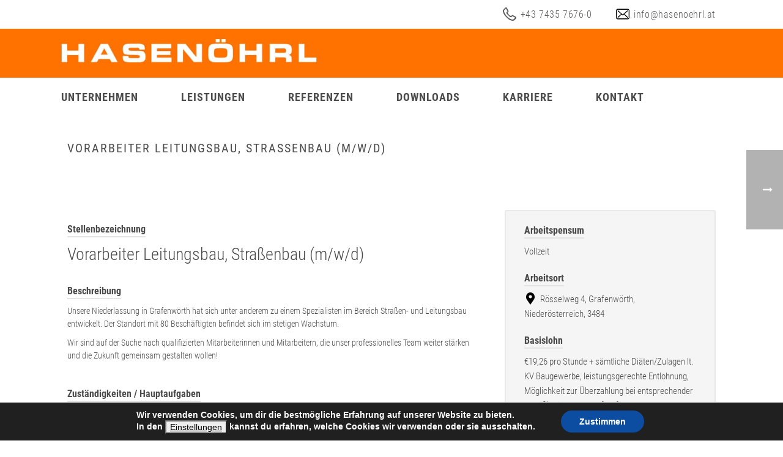

--- FILE ---
content_type: text/html; charset=UTF-8
request_url: https://www.hasenoehrl.at/job/vorarbeiter-leitungsbau-strassenbau-m-w-d/
body_size: 130628
content:
<!DOCTYPE html><html lang="de" ><head><meta charset="UTF-8" /><meta name="viewport" content="width=device-width, initial-scale=1.0, minimum-scale=1.0, maximum-scale=1.0, user-scalable=0" /><meta http-equiv="X-UA-Compatible" content="IE=edge,chrome=1" /><meta name="format-detection" content="telephone=no"><title>Vorarbeiter Leitungsbau, Straßenbau (m/w/d) &#8211; Hasenöhrl.at</title> <script defer src="[data-uri]"></script><meta name='robots' content='max-image-preview:large' /><style id="critical-path-css" type="text/css">body,html{width:100%;height:100%;margin:0;padding:0}.page-preloader{top:0;left:0;z-index:999;position:fixed;height:100%;width:100%;text-align:center}.preloader-preview-area{-webkit-animation-delay:-.2s;animation-delay:-.2s;top:50%;-webkit-transform:translateY(100%);-ms-transform:translateY(100%);transform:translateY(100%);margin-top:10px;max-height:calc(50% - 20px);opacity:1;width:100%;text-align:center;position:absolute}.preloader-logo{max-width:90%;top:50%;-webkit-transform:translateY(-100%);-ms-transform:translateY(-100%);transform:translateY(-100%);margin:-10px auto 0 auto;max-height:calc(50% - 20px);opacity:1;position:relative}.ball-pulse>div{width:15px;height:15px;border-radius:100%;margin:2px;-webkit-animation-fill-mode:both;animation-fill-mode:both;display:inline-block;-webkit-animation:ball-pulse .75s infinite cubic-bezier(.2,.68,.18,1.08);animation:ball-pulse .75s infinite cubic-bezier(.2,.68,.18,1.08)}.ball-pulse>div:nth-child(1){-webkit-animation-delay:-.36s;animation-delay:-.36s}.ball-pulse>div:nth-child(2){-webkit-animation-delay:-.24s;animation-delay:-.24s}.ball-pulse>div:nth-child(3){-webkit-animation-delay:-.12s;animation-delay:-.12s}@-webkit-keyframes ball-pulse{0%{-webkit-transform:scale(1);transform:scale(1);opacity:1}45%{-webkit-transform:scale(.1);transform:scale(.1);opacity:.7}80%{-webkit-transform:scale(1);transform:scale(1);opacity:1}}@keyframes ball-pulse{0%{-webkit-transform:scale(1);transform:scale(1);opacity:1}45%{-webkit-transform:scale(.1);transform:scale(.1);opacity:.7}80%{-webkit-transform:scale(1);transform:scale(1);opacity:1}}.ball-clip-rotate-pulse{position:relative;-webkit-transform:translateY(-15px) translateX(-10px);-ms-transform:translateY(-15px) translateX(-10px);transform:translateY(-15px) translateX(-10px);display:inline-block}.ball-clip-rotate-pulse>div{-webkit-animation-fill-mode:both;animation-fill-mode:both;position:absolute;top:0;left:0;border-radius:100%}.ball-clip-rotate-pulse>div:first-child{height:36px;width:36px;top:7px;left:-7px;-webkit-animation:ball-clip-rotate-pulse-scale 1s 0s cubic-bezier(.09,.57,.49,.9) infinite;animation:ball-clip-rotate-pulse-scale 1s 0s cubic-bezier(.09,.57,.49,.9) infinite}.ball-clip-rotate-pulse>div:last-child{position:absolute;width:50px;height:50px;left:-16px;top:-2px;background:0 0;border:2px solid;-webkit-animation:ball-clip-rotate-pulse-rotate 1s 0s cubic-bezier(.09,.57,.49,.9) infinite;animation:ball-clip-rotate-pulse-rotate 1s 0s cubic-bezier(.09,.57,.49,.9) infinite;-webkit-animation-duration:1s;animation-duration:1s}@-webkit-keyframes ball-clip-rotate-pulse-rotate{0%{-webkit-transform:rotate(0) scale(1);transform:rotate(0) scale(1)}50%{-webkit-transform:rotate(180deg) scale(.6);transform:rotate(180deg) scale(.6)}100%{-webkit-transform:rotate(360deg) scale(1);transform:rotate(360deg) scale(1)}}@keyframes ball-clip-rotate-pulse-rotate{0%{-webkit-transform:rotate(0) scale(1);transform:rotate(0) scale(1)}50%{-webkit-transform:rotate(180deg) scale(.6);transform:rotate(180deg) scale(.6)}100%{-webkit-transform:rotate(360deg) scale(1);transform:rotate(360deg) scale(1)}}@-webkit-keyframes ball-clip-rotate-pulse-scale{30%{-webkit-transform:scale(.3);transform:scale(.3)}100%{-webkit-transform:scale(1);transform:scale(1)}}@keyframes ball-clip-rotate-pulse-scale{30%{-webkit-transform:scale(.3);transform:scale(.3)}100%{-webkit-transform:scale(1);transform:scale(1)}}@-webkit-keyframes square-spin{25%{-webkit-transform:perspective(100px) rotateX(180deg) rotateY(0);transform:perspective(100px) rotateX(180deg) rotateY(0)}50%{-webkit-transform:perspective(100px) rotateX(180deg) rotateY(180deg);transform:perspective(100px) rotateX(180deg) rotateY(180deg)}75%{-webkit-transform:perspective(100px) rotateX(0) rotateY(180deg);transform:perspective(100px) rotateX(0) rotateY(180deg)}100%{-webkit-transform:perspective(100px) rotateX(0) rotateY(0);transform:perspective(100px) rotateX(0) rotateY(0)}}@keyframes square-spin{25%{-webkit-transform:perspective(100px) rotateX(180deg) rotateY(0);transform:perspective(100px) rotateX(180deg) rotateY(0)}50%{-webkit-transform:perspective(100px) rotateX(180deg) rotateY(180deg);transform:perspective(100px) rotateX(180deg) rotateY(180deg)}75%{-webkit-transform:perspective(100px) rotateX(0) rotateY(180deg);transform:perspective(100px) rotateX(0) rotateY(180deg)}100%{-webkit-transform:perspective(100px) rotateX(0) rotateY(0);transform:perspective(100px) rotateX(0) rotateY(0)}}.square-spin{display:inline-block}.square-spin>div{-webkit-animation-fill-mode:both;animation-fill-mode:both;width:50px;height:50px;-webkit-animation:square-spin 3s 0s cubic-bezier(.09,.57,.49,.9) infinite;animation:square-spin 3s 0s cubic-bezier(.09,.57,.49,.9) infinite}.cube-transition{position:relative;-webkit-transform:translate(-25px,-25px);-ms-transform:translate(-25px,-25px);transform:translate(-25px,-25px);display:inline-block}.cube-transition>div{-webkit-animation-fill-mode:both;animation-fill-mode:both;width:15px;height:15px;position:absolute;top:-5px;left:-5px;-webkit-animation:cube-transition 1.6s 0s infinite ease-in-out;animation:cube-transition 1.6s 0s infinite ease-in-out}.cube-transition>div:last-child{-webkit-animation-delay:-.8s;animation-delay:-.8s}@-webkit-keyframes cube-transition{25%{-webkit-transform:translateX(50px) scale(.5) rotate(-90deg);transform:translateX(50px) scale(.5) rotate(-90deg)}50%{-webkit-transform:translate(50px,50px) rotate(-180deg);transform:translate(50px,50px) rotate(-180deg)}75%{-webkit-transform:translateY(50px) scale(.5) rotate(-270deg);transform:translateY(50px) scale(.5) rotate(-270deg)}100%{-webkit-transform:rotate(-360deg);transform:rotate(-360deg)}}@keyframes cube-transition{25%{-webkit-transform:translateX(50px) scale(.5) rotate(-90deg);transform:translateX(50px) scale(.5) rotate(-90deg)}50%{-webkit-transform:translate(50px,50px) rotate(-180deg);transform:translate(50px,50px) rotate(-180deg)}75%{-webkit-transform:translateY(50px) scale(.5) rotate(-270deg);transform:translateY(50px) scale(.5) rotate(-270deg)}100%{-webkit-transform:rotate(-360deg);transform:rotate(-360deg)}}.ball-scale>div{border-radius:100%;margin:2px;-webkit-animation-fill-mode:both;animation-fill-mode:both;display:inline-block;height:60px;width:60px;-webkit-animation:ball-scale 1s 0s ease-in-out infinite;animation:ball-scale 1s 0s ease-in-out infinite}@-webkit-keyframes ball-scale{0%{-webkit-transform:scale(0);transform:scale(0)}100%{-webkit-transform:scale(1);transform:scale(1);opacity:0}}@keyframes ball-scale{0%{-webkit-transform:scale(0);transform:scale(0)}100%{-webkit-transform:scale(1);transform:scale(1);opacity:0}}.line-scale>div{-webkit-animation-fill-mode:both;animation-fill-mode:both;display:inline-block;width:5px;height:50px;border-radius:2px;margin:2px}.line-scale>div:nth-child(1){-webkit-animation:line-scale 1s -.5s infinite cubic-bezier(.2,.68,.18,1.08);animation:line-scale 1s -.5s infinite cubic-bezier(.2,.68,.18,1.08)}.line-scale>div:nth-child(2){-webkit-animation:line-scale 1s -.4s infinite cubic-bezier(.2,.68,.18,1.08);animation:line-scale 1s -.4s infinite cubic-bezier(.2,.68,.18,1.08)}.line-scale>div:nth-child(3){-webkit-animation:line-scale 1s -.3s infinite cubic-bezier(.2,.68,.18,1.08);animation:line-scale 1s -.3s infinite cubic-bezier(.2,.68,.18,1.08)}.line-scale>div:nth-child(4){-webkit-animation:line-scale 1s -.2s infinite cubic-bezier(.2,.68,.18,1.08);animation:line-scale 1s -.2s infinite cubic-bezier(.2,.68,.18,1.08)}.line-scale>div:nth-child(5){-webkit-animation:line-scale 1s -.1s infinite cubic-bezier(.2,.68,.18,1.08);animation:line-scale 1s -.1s infinite cubic-bezier(.2,.68,.18,1.08)}@-webkit-keyframes line-scale{0%{-webkit-transform:scaley(1);transform:scaley(1)}50%{-webkit-transform:scaley(.4);transform:scaley(.4)}100%{-webkit-transform:scaley(1);transform:scaley(1)}}@keyframes line-scale{0%{-webkit-transform:scaley(1);transform:scaley(1)}50%{-webkit-transform:scaley(.4);transform:scaley(.4)}100%{-webkit-transform:scaley(1);transform:scaley(1)}}.ball-scale-multiple{position:relative;-webkit-transform:translateY(30px);-ms-transform:translateY(30px);transform:translateY(30px);display:inline-block}.ball-scale-multiple>div{border-radius:100%;-webkit-animation-fill-mode:both;animation-fill-mode:both;margin:2px;position:absolute;left:-30px;top:0;opacity:0;margin:0;width:50px;height:50px;-webkit-animation:ball-scale-multiple 1s 0s linear infinite;animation:ball-scale-multiple 1s 0s linear infinite}.ball-scale-multiple>div:nth-child(2){-webkit-animation-delay:-.2s;animation-delay:-.2s}.ball-scale-multiple>div:nth-child(3){-webkit-animation-delay:-.2s;animation-delay:-.2s}@-webkit-keyframes ball-scale-multiple{0%{-webkit-transform:scale(0);transform:scale(0);opacity:0}5%{opacity:1}100%{-webkit-transform:scale(1);transform:scale(1);opacity:0}}@keyframes ball-scale-multiple{0%{-webkit-transform:scale(0);transform:scale(0);opacity:0}5%{opacity:1}100%{-webkit-transform:scale(1);transform:scale(1);opacity:0}}.ball-pulse-sync{display:inline-block}.ball-pulse-sync>div{width:15px;height:15px;border-radius:100%;margin:2px;-webkit-animation-fill-mode:both;animation-fill-mode:both;display:inline-block}.ball-pulse-sync>div:nth-child(1){-webkit-animation:ball-pulse-sync .6s -.21s infinite ease-in-out;animation:ball-pulse-sync .6s -.21s infinite ease-in-out}.ball-pulse-sync>div:nth-child(2){-webkit-animation:ball-pulse-sync .6s -.14s infinite ease-in-out;animation:ball-pulse-sync .6s -.14s infinite ease-in-out}.ball-pulse-sync>div:nth-child(3){-webkit-animation:ball-pulse-sync .6s -70ms infinite ease-in-out;animation:ball-pulse-sync .6s -70ms infinite ease-in-out}@-webkit-keyframes ball-pulse-sync{33%{-webkit-transform:translateY(10px);transform:translateY(10px)}66%{-webkit-transform:translateY(-10px);transform:translateY(-10px)}100%{-webkit-transform:translateY(0);transform:translateY(0)}}@keyframes ball-pulse-sync{33%{-webkit-transform:translateY(10px);transform:translateY(10px)}66%{-webkit-transform:translateY(-10px);transform:translateY(-10px)}100%{-webkit-transform:translateY(0);transform:translateY(0)}}.transparent-circle{display:inline-block;border-top:.5em solid rgba(255,255,255,.2);border-right:.5em solid rgba(255,255,255,.2);border-bottom:.5em solid rgba(255,255,255,.2);border-left:.5em solid #fff;-webkit-transform:translateZ(0);transform:translateZ(0);-webkit-animation:transparent-circle 1.1s infinite linear;animation:transparent-circle 1.1s infinite linear;width:50px;height:50px;border-radius:50%}.transparent-circle:after{border-radius:50%;width:10em;height:10em}@-webkit-keyframes transparent-circle{0%{-webkit-transform:rotate(0);transform:rotate(0)}100%{-webkit-transform:rotate(360deg);transform:rotate(360deg)}}@keyframes transparent-circle{0%{-webkit-transform:rotate(0);transform:rotate(0)}100%{-webkit-transform:rotate(360deg);transform:rotate(360deg)}}.ball-spin-fade-loader{position:relative;top:-10px;left:-10px;display:inline-block}.ball-spin-fade-loader>div{width:15px;height:15px;border-radius:100%;margin:2px;-webkit-animation-fill-mode:both;animation-fill-mode:both;position:absolute;-webkit-animation:ball-spin-fade-loader 1s infinite linear;animation:ball-spin-fade-loader 1s infinite linear}.ball-spin-fade-loader>div:nth-child(1){top:25px;left:0;animation-delay:-.84s;-webkit-animation-delay:-.84s}.ball-spin-fade-loader>div:nth-child(2){top:17.05px;left:17.05px;animation-delay:-.72s;-webkit-animation-delay:-.72s}.ball-spin-fade-loader>div:nth-child(3){top:0;left:25px;animation-delay:-.6s;-webkit-animation-delay:-.6s}.ball-spin-fade-loader>div:nth-child(4){top:-17.05px;left:17.05px;animation-delay:-.48s;-webkit-animation-delay:-.48s}.ball-spin-fade-loader>div:nth-child(5){top:-25px;left:0;animation-delay:-.36s;-webkit-animation-delay:-.36s}.ball-spin-fade-loader>div:nth-child(6){top:-17.05px;left:-17.05px;animation-delay:-.24s;-webkit-animation-delay:-.24s}.ball-spin-fade-loader>div:nth-child(7){top:0;left:-25px;animation-delay:-.12s;-webkit-animation-delay:-.12s}.ball-spin-fade-loader>div:nth-child(8){top:17.05px;left:-17.05px;animation-delay:0s;-webkit-animation-delay:0s}@-webkit-keyframes ball-spin-fade-loader{50%{opacity:.3;-webkit-transform:scale(.4);transform:scale(.4)}100%{opacity:1;-webkit-transform:scale(1);transform:scale(1)}}@keyframes ball-spin-fade-loader{50%{opacity:.3;-webkit-transform:scale(.4);transform:scale(.4)}100%{opacity:1;-webkit-transform:scale(1);transform:scale(1)}}</style><link rel="alternate" type="application/rss+xml" title="Hasenöhrl.at &raquo; Feed" href="https://www.hasenoehrl.at/feed/" /><link rel="alternate" type="application/rss+xml" title="Hasenöhrl.at &raquo; Kommentar-Feed" href="https://www.hasenoehrl.at/comments/feed/" /><link rel="shortcut icon" href="https://hasenoehrl.at/wp-content/uploads/2016/12/hasenoehrl-favicon.jpg"  /><link rel="apple-touch-icon-precomposed" href="https://hasenoehrl.at/wp-content/uploads/2016/11/icon.png"><link rel="apple-touch-icon-precomposed" sizes="114x114" href="https://hasenoehrl.at/wp-content/uploads/2016/11/icon.png"><link rel="apple-touch-icon-precomposed" sizes="72x72" href="https://hasenoehrl.at/wp-content/uploads/2016/11/icon.png"><link rel="apple-touch-icon-precomposed" sizes="144x144" href="https://hasenoehrl.at/wp-content/uploads/2016/11/icon.png"> <script defer src="[data-uri]"></script><link rel="alternate" title="oEmbed (JSON)" type="application/json+oembed" href="https://www.hasenoehrl.at/wp-json/oembed/1.0/embed?url=https%3A%2F%2Fwww.hasenoehrl.at%2Fjob%2Fvorarbeiter-leitungsbau-strassenbau-m-w-d%2F" /><link rel="alternate" title="oEmbed (XML)" type="text/xml+oembed" href="https://www.hasenoehrl.at/wp-json/oembed/1.0/embed?url=https%3A%2F%2Fwww.hasenoehrl.at%2Fjob%2Fvorarbeiter-leitungsbau-strassenbau-m-w-d%2F&#038;format=xml" /><style id='wp-img-auto-sizes-contain-inline-css' type='text/css'>img:is([sizes=auto i],[sizes^="auto," i]){contain-intrinsic-size:3000px 1500px}
/*# sourceURL=wp-img-auto-sizes-contain-inline-css */</style><style id='wp-block-library-inline-css' type='text/css'>:root{--wp-block-synced-color:#7a00df;--wp-block-synced-color--rgb:122,0,223;--wp-bound-block-color:var(--wp-block-synced-color);--wp-editor-canvas-background:#ddd;--wp-admin-theme-color:#007cba;--wp-admin-theme-color--rgb:0,124,186;--wp-admin-theme-color-darker-10:#006ba1;--wp-admin-theme-color-darker-10--rgb:0,107,160.5;--wp-admin-theme-color-darker-20:#005a87;--wp-admin-theme-color-darker-20--rgb:0,90,135;--wp-admin-border-width-focus:2px}@media (min-resolution:192dpi){:root{--wp-admin-border-width-focus:1.5px}}.wp-element-button{cursor:pointer}:root .has-very-light-gray-background-color{background-color:#eee}:root .has-very-dark-gray-background-color{background-color:#313131}:root .has-very-light-gray-color{color:#eee}:root .has-very-dark-gray-color{color:#313131}:root .has-vivid-green-cyan-to-vivid-cyan-blue-gradient-background{background:linear-gradient(135deg,#00d084,#0693e3)}:root .has-purple-crush-gradient-background{background:linear-gradient(135deg,#34e2e4,#4721fb 50%,#ab1dfe)}:root .has-hazy-dawn-gradient-background{background:linear-gradient(135deg,#faaca8,#dad0ec)}:root .has-subdued-olive-gradient-background{background:linear-gradient(135deg,#fafae1,#67a671)}:root .has-atomic-cream-gradient-background{background:linear-gradient(135deg,#fdd79a,#004a59)}:root .has-nightshade-gradient-background{background:linear-gradient(135deg,#330968,#31cdcf)}:root .has-midnight-gradient-background{background:linear-gradient(135deg,#020381,#2874fc)}:root{--wp--preset--font-size--normal:16px;--wp--preset--font-size--huge:42px}.has-regular-font-size{font-size:1em}.has-larger-font-size{font-size:2.625em}.has-normal-font-size{font-size:var(--wp--preset--font-size--normal)}.has-huge-font-size{font-size:var(--wp--preset--font-size--huge)}.has-text-align-center{text-align:center}.has-text-align-left{text-align:left}.has-text-align-right{text-align:right}.has-fit-text{white-space:nowrap!important}#end-resizable-editor-section{display:none}.aligncenter{clear:both}.items-justified-left{justify-content:flex-start}.items-justified-center{justify-content:center}.items-justified-right{justify-content:flex-end}.items-justified-space-between{justify-content:space-between}.screen-reader-text{border:0;clip-path:inset(50%);height:1px;margin:-1px;overflow:hidden;padding:0;position:absolute;width:1px;word-wrap:normal!important}.screen-reader-text:focus{background-color:#ddd;clip-path:none;color:#444;display:block;font-size:1em;height:auto;left:5px;line-height:normal;padding:15px 23px 14px;text-decoration:none;top:5px;width:auto;z-index:100000}html :where(.has-border-color){border-style:solid}html :where([style*=border-top-color]){border-top-style:solid}html :where([style*=border-right-color]){border-right-style:solid}html :where([style*=border-bottom-color]){border-bottom-style:solid}html :where([style*=border-left-color]){border-left-style:solid}html :where([style*=border-width]){border-style:solid}html :where([style*=border-top-width]){border-top-style:solid}html :where([style*=border-right-width]){border-right-style:solid}html :where([style*=border-bottom-width]){border-bottom-style:solid}html :where([style*=border-left-width]){border-left-style:solid}html :where(img[class*=wp-image-]){height:auto;max-width:100%}:where(figure){margin:0 0 1em}html :where(.is-position-sticky){--wp-admin--admin-bar--position-offset:var(--wp-admin--admin-bar--height,0px)}@media screen and (max-width:600px){html :where(.is-position-sticky){--wp-admin--admin-bar--position-offset:0px}}

/*# sourceURL=wp-block-library-inline-css */</style><style id='global-styles-inline-css' type='text/css'>:root{--wp--preset--aspect-ratio--square: 1;--wp--preset--aspect-ratio--4-3: 4/3;--wp--preset--aspect-ratio--3-4: 3/4;--wp--preset--aspect-ratio--3-2: 3/2;--wp--preset--aspect-ratio--2-3: 2/3;--wp--preset--aspect-ratio--16-9: 16/9;--wp--preset--aspect-ratio--9-16: 9/16;--wp--preset--color--black: #000000;--wp--preset--color--cyan-bluish-gray: #abb8c3;--wp--preset--color--white: #ffffff;--wp--preset--color--pale-pink: #f78da7;--wp--preset--color--vivid-red: #cf2e2e;--wp--preset--color--luminous-vivid-orange: #ff6900;--wp--preset--color--luminous-vivid-amber: #fcb900;--wp--preset--color--light-green-cyan: #7bdcb5;--wp--preset--color--vivid-green-cyan: #00d084;--wp--preset--color--pale-cyan-blue: #8ed1fc;--wp--preset--color--vivid-cyan-blue: #0693e3;--wp--preset--color--vivid-purple: #9b51e0;--wp--preset--gradient--vivid-cyan-blue-to-vivid-purple: linear-gradient(135deg,rgb(6,147,227) 0%,rgb(155,81,224) 100%);--wp--preset--gradient--light-green-cyan-to-vivid-green-cyan: linear-gradient(135deg,rgb(122,220,180) 0%,rgb(0,208,130) 100%);--wp--preset--gradient--luminous-vivid-amber-to-luminous-vivid-orange: linear-gradient(135deg,rgb(252,185,0) 0%,rgb(255,105,0) 100%);--wp--preset--gradient--luminous-vivid-orange-to-vivid-red: linear-gradient(135deg,rgb(255,105,0) 0%,rgb(207,46,46) 100%);--wp--preset--gradient--very-light-gray-to-cyan-bluish-gray: linear-gradient(135deg,rgb(238,238,238) 0%,rgb(169,184,195) 100%);--wp--preset--gradient--cool-to-warm-spectrum: linear-gradient(135deg,rgb(74,234,220) 0%,rgb(151,120,209) 20%,rgb(207,42,186) 40%,rgb(238,44,130) 60%,rgb(251,105,98) 80%,rgb(254,248,76) 100%);--wp--preset--gradient--blush-light-purple: linear-gradient(135deg,rgb(255,206,236) 0%,rgb(152,150,240) 100%);--wp--preset--gradient--blush-bordeaux: linear-gradient(135deg,rgb(254,205,165) 0%,rgb(254,45,45) 50%,rgb(107,0,62) 100%);--wp--preset--gradient--luminous-dusk: linear-gradient(135deg,rgb(255,203,112) 0%,rgb(199,81,192) 50%,rgb(65,88,208) 100%);--wp--preset--gradient--pale-ocean: linear-gradient(135deg,rgb(255,245,203) 0%,rgb(182,227,212) 50%,rgb(51,167,181) 100%);--wp--preset--gradient--electric-grass: linear-gradient(135deg,rgb(202,248,128) 0%,rgb(113,206,126) 100%);--wp--preset--gradient--midnight: linear-gradient(135deg,rgb(2,3,129) 0%,rgb(40,116,252) 100%);--wp--preset--font-size--small: 13px;--wp--preset--font-size--medium: 20px;--wp--preset--font-size--large: 36px;--wp--preset--font-size--x-large: 42px;--wp--preset--spacing--20: 0.44rem;--wp--preset--spacing--30: 0.67rem;--wp--preset--spacing--40: 1rem;--wp--preset--spacing--50: 1.5rem;--wp--preset--spacing--60: 2.25rem;--wp--preset--spacing--70: 3.38rem;--wp--preset--spacing--80: 5.06rem;--wp--preset--shadow--natural: 6px 6px 9px rgba(0, 0, 0, 0.2);--wp--preset--shadow--deep: 12px 12px 50px rgba(0, 0, 0, 0.4);--wp--preset--shadow--sharp: 6px 6px 0px rgba(0, 0, 0, 0.2);--wp--preset--shadow--outlined: 6px 6px 0px -3px rgb(255, 255, 255), 6px 6px rgb(0, 0, 0);--wp--preset--shadow--crisp: 6px 6px 0px rgb(0, 0, 0);}:where(.is-layout-flex){gap: 0.5em;}:where(.is-layout-grid){gap: 0.5em;}body .is-layout-flex{display: flex;}.is-layout-flex{flex-wrap: wrap;align-items: center;}.is-layout-flex > :is(*, div){margin: 0;}body .is-layout-grid{display: grid;}.is-layout-grid > :is(*, div){margin: 0;}:where(.wp-block-columns.is-layout-flex){gap: 2em;}:where(.wp-block-columns.is-layout-grid){gap: 2em;}:where(.wp-block-post-template.is-layout-flex){gap: 1.25em;}:where(.wp-block-post-template.is-layout-grid){gap: 1.25em;}.has-black-color{color: var(--wp--preset--color--black) !important;}.has-cyan-bluish-gray-color{color: var(--wp--preset--color--cyan-bluish-gray) !important;}.has-white-color{color: var(--wp--preset--color--white) !important;}.has-pale-pink-color{color: var(--wp--preset--color--pale-pink) !important;}.has-vivid-red-color{color: var(--wp--preset--color--vivid-red) !important;}.has-luminous-vivid-orange-color{color: var(--wp--preset--color--luminous-vivid-orange) !important;}.has-luminous-vivid-amber-color{color: var(--wp--preset--color--luminous-vivid-amber) !important;}.has-light-green-cyan-color{color: var(--wp--preset--color--light-green-cyan) !important;}.has-vivid-green-cyan-color{color: var(--wp--preset--color--vivid-green-cyan) !important;}.has-pale-cyan-blue-color{color: var(--wp--preset--color--pale-cyan-blue) !important;}.has-vivid-cyan-blue-color{color: var(--wp--preset--color--vivid-cyan-blue) !important;}.has-vivid-purple-color{color: var(--wp--preset--color--vivid-purple) !important;}.has-black-background-color{background-color: var(--wp--preset--color--black) !important;}.has-cyan-bluish-gray-background-color{background-color: var(--wp--preset--color--cyan-bluish-gray) !important;}.has-white-background-color{background-color: var(--wp--preset--color--white) !important;}.has-pale-pink-background-color{background-color: var(--wp--preset--color--pale-pink) !important;}.has-vivid-red-background-color{background-color: var(--wp--preset--color--vivid-red) !important;}.has-luminous-vivid-orange-background-color{background-color: var(--wp--preset--color--luminous-vivid-orange) !important;}.has-luminous-vivid-amber-background-color{background-color: var(--wp--preset--color--luminous-vivid-amber) !important;}.has-light-green-cyan-background-color{background-color: var(--wp--preset--color--light-green-cyan) !important;}.has-vivid-green-cyan-background-color{background-color: var(--wp--preset--color--vivid-green-cyan) !important;}.has-pale-cyan-blue-background-color{background-color: var(--wp--preset--color--pale-cyan-blue) !important;}.has-vivid-cyan-blue-background-color{background-color: var(--wp--preset--color--vivid-cyan-blue) !important;}.has-vivid-purple-background-color{background-color: var(--wp--preset--color--vivid-purple) !important;}.has-black-border-color{border-color: var(--wp--preset--color--black) !important;}.has-cyan-bluish-gray-border-color{border-color: var(--wp--preset--color--cyan-bluish-gray) !important;}.has-white-border-color{border-color: var(--wp--preset--color--white) !important;}.has-pale-pink-border-color{border-color: var(--wp--preset--color--pale-pink) !important;}.has-vivid-red-border-color{border-color: var(--wp--preset--color--vivid-red) !important;}.has-luminous-vivid-orange-border-color{border-color: var(--wp--preset--color--luminous-vivid-orange) !important;}.has-luminous-vivid-amber-border-color{border-color: var(--wp--preset--color--luminous-vivid-amber) !important;}.has-light-green-cyan-border-color{border-color: var(--wp--preset--color--light-green-cyan) !important;}.has-vivid-green-cyan-border-color{border-color: var(--wp--preset--color--vivid-green-cyan) !important;}.has-pale-cyan-blue-border-color{border-color: var(--wp--preset--color--pale-cyan-blue) !important;}.has-vivid-cyan-blue-border-color{border-color: var(--wp--preset--color--vivid-cyan-blue) !important;}.has-vivid-purple-border-color{border-color: var(--wp--preset--color--vivid-purple) !important;}.has-vivid-cyan-blue-to-vivid-purple-gradient-background{background: var(--wp--preset--gradient--vivid-cyan-blue-to-vivid-purple) !important;}.has-light-green-cyan-to-vivid-green-cyan-gradient-background{background: var(--wp--preset--gradient--light-green-cyan-to-vivid-green-cyan) !important;}.has-luminous-vivid-amber-to-luminous-vivid-orange-gradient-background{background: var(--wp--preset--gradient--luminous-vivid-amber-to-luminous-vivid-orange) !important;}.has-luminous-vivid-orange-to-vivid-red-gradient-background{background: var(--wp--preset--gradient--luminous-vivid-orange-to-vivid-red) !important;}.has-very-light-gray-to-cyan-bluish-gray-gradient-background{background: var(--wp--preset--gradient--very-light-gray-to-cyan-bluish-gray) !important;}.has-cool-to-warm-spectrum-gradient-background{background: var(--wp--preset--gradient--cool-to-warm-spectrum) !important;}.has-blush-light-purple-gradient-background{background: var(--wp--preset--gradient--blush-light-purple) !important;}.has-blush-bordeaux-gradient-background{background: var(--wp--preset--gradient--blush-bordeaux) !important;}.has-luminous-dusk-gradient-background{background: var(--wp--preset--gradient--luminous-dusk) !important;}.has-pale-ocean-gradient-background{background: var(--wp--preset--gradient--pale-ocean) !important;}.has-electric-grass-gradient-background{background: var(--wp--preset--gradient--electric-grass) !important;}.has-midnight-gradient-background{background: var(--wp--preset--gradient--midnight) !important;}.has-small-font-size{font-size: var(--wp--preset--font-size--small) !important;}.has-medium-font-size{font-size: var(--wp--preset--font-size--medium) !important;}.has-large-font-size{font-size: var(--wp--preset--font-size--large) !important;}.has-x-large-font-size{font-size: var(--wp--preset--font-size--x-large) !important;}
/*# sourceURL=global-styles-inline-css */</style><style id='classic-theme-styles-inline-css' type='text/css'>/*! This file is auto-generated */
.wp-block-button__link{color:#fff;background-color:#32373c;border-radius:9999px;box-shadow:none;text-decoration:none;padding:calc(.667em + 2px) calc(1.333em + 2px);font-size:1.125em}.wp-block-file__button{background:#32373c;color:#fff;text-decoration:none}
/*# sourceURL=/wp-includes/css/classic-themes.min.css */</style><link rel='stylesheet' id='cptch_stylesheet-css' href='https://www.hasenoehrl.at/wp-content/cache/autoptimize/autoptimize_single_aa3a628f48cd69427eb8493b9b913ba8.php?ver=4.4.5' type='text/css' media='all' /><link rel='stylesheet' id='dashicons-css' href='https://www.hasenoehrl.at/wp-includes/css/dashicons.min.css?ver=6.9' type='text/css' media='all' /><link rel='stylesheet' id='cptch_desktop_style-css' href='https://www.hasenoehrl.at/wp-content/cache/autoptimize/autoptimize_single_1fef03e0313a7dc8877bf921e862f9a5.php?ver=4.4.5' type='text/css' media='all' /><link rel='stylesheet' id='contact-form-7-css' href='https://www.hasenoehrl.at/wp-content/cache/autoptimize/autoptimize_single_64ac31699f5326cb3c76122498b76f66.php?ver=6.1.3' type='text/css' media='all' /><link rel='stylesheet' id='theme-styles-css' href='https://www.hasenoehrl.at/wp-content/cache/autoptimize/autoptimize_single_4375cf93242b57d487402695947f72e1.php?ver=1735565444' type='text/css' media='all' /><style id='theme-styles-inline-css' type='text/css'>#wpadminbar {
				-webkit-backface-visibility: hidden;
				backface-visibility: hidden;
				-webkit-perspective: 1000;
				-ms-perspective: 1000;
				perspective: 1000;
				-webkit-transform: translateZ(0px);
				-ms-transform: translateZ(0px);
				transform: translateZ(0px);
			}
			@media screen and (max-width: 600px) {
				#wpadminbar {
					position: fixed !important;
				}
			}
		
body { background-color:#fff; } .hb-custom-header #mk-page-introduce, .mk-header { background-color:#f7f7f7;background-size:cover;-webkit-background-size:cover;-moz-background-size:cover; } .hb-custom-header > div, .mk-header-bg { background-color:#ff7200; } .mk-classic-nav-bg { background-color:#ffffff; } .master-holder-bg { background-color:#fff; } #mk-footer { background-color:#939393;background-attachment:fixed; } #mk-boxed-layout { -webkit-box-shadow:0 0 0px rgba(0, 0, 0, 0); -moz-box-shadow:0 0 0px rgba(0, 0, 0, 0); box-shadow:0 0 0px rgba(0, 0, 0, 0); } .mk-news-tab .mk-tabs-tabs .is-active a, .mk-fancy-title.pattern-style span, .mk-fancy-title.pattern-style.color-gradient span:after, .page-bg-color { background-color:#fff; } .page-title { font-size:20px; color:#4d4d4d; text-transform:uppercase; font-weight:400; letter-spacing:2px; } .page-subtitle { font-size:14px; line-height:100%; color:#a3a3a3; font-size:14px; text-transform:none; } .mk-header { border-bottom:1px solid #ededed; } .header-style-1 .mk-header-padding-wrapper, .header-style-2 .mk-header-padding-wrapper, .header-style-3 .mk-header-padding-wrapper { padding-top:166px; } .mk-process-steps[max-width~="950px"] ul::before { display:none !important; } .mk-process-steps[max-width~="950px"] li { margin-bottom:30px !important; width:100% !important; text-align:center; } .mk-event-countdown-ul[max-width~="750px"] li { width:90%; display:block; margin:0 auto 15px; } body { font-family:Roboto Condensed } @font-face { font-family:'star';font-display: swap; src:url('https://www.hasenoehrl.at/wp-content/themes/jupiter/assets/stylesheet/fonts/star/font.eot'); src:url('https://www.hasenoehrl.at/wp-content/themes/jupiter/assets/stylesheet/fonts/star/font.eot?#iefix') format('embedded-opentype'), url('https://www.hasenoehrl.at/wp-content/themes/jupiter/assets/stylesheet/fonts/star/font.woff') format('woff'), url('https://www.hasenoehrl.at/wp-content/themes/jupiter/assets/stylesheet/fonts/star/font.ttf') format('truetype'), url('https://www.hasenoehrl.at/wp-content/themes/jupiter/assets/stylesheet/fonts/star/font.svg#star') format('svg'); font-weight:normal; font-style:normal; } @font-face { font-family:'WooCommerce';font-display: swap; src:url('https://www.hasenoehrl.at/wp-content/themes/jupiter/assets/stylesheet/fonts/woocommerce/font.eot'); src:url('https://www.hasenoehrl.at/wp-content/themes/jupiter/assets/stylesheet/fonts/woocommerce/font.eot?#iefix') format('embedded-opentype'), url('https://www.hasenoehrl.at/wp-content/themes/jupiter/assets/stylesheet/fonts/woocommerce/font.woff') format('woff'), url('https://www.hasenoehrl.at/wp-content/themes/jupiter/assets/stylesheet/fonts/woocommerce/font.ttf') format('truetype'), url('https://www.hasenoehrl.at/wp-content/themes/jupiter/assets/stylesheet/fonts/woocommerce/font.svg#WooCommerce') format('svg'); font-weight:normal; font-style:normal; }.wpb_images_carousel { display:none; } h1, h2, h3, h4, h5, h6 { font-weight:600; } #theme-page > .mk-main-wrapper-holder:nth-child(1) { display:none; } span.uavc-list-desc.ult-responsive, span.uavc-list-desc.ult-responsive a { font-size:16px; line-height:1em; } .list-normal-font ul li, ul li { font-size:18px !important; color:#4b4b4b; } #mk-footer ul li { font-size:14px !important; } #theme-page select { background-color:#fdfdfd; color:#a9a9a9; font-weight:normal; font-size:16px; padding:12px 14px 12px 13px; } .header-toolbar-contact a:hover, .header-toolbar-contact a:active { color:#ff7200 !important; } .header-style-2.a-sticky .mk-header-nav-container { top:47px; } .mk-header-inner { margin-top:47px; } body { overflow-x:hidden; } .members.management img { width:50%; } .mk-header { border:none !important; background-color:#fff; } .mk-toolbar-holder { padding:0; } .mk-header-toolbar { text-align:right; height:47px; top:0px; position:fixed; left:0px; width:100% } .header-toolbar-contact, .mk-header-date, .mk-header-tagline { margin-right:0; margin-left:35px; font-size:16px; line-height:47px; letter-spacing:0.6px; } .header-style-2.header-align-center .header-logo { background-color:#ff7200; position:relative; text-align:left; } .header-style-2.header-align-center .mk-header-nav-container { text-align:left; } #mk-page-introduce.intro-left, { display:none; } .header-style-2 .main-navigation-ul > li.menu-item > a.menu-item-link { margin-right:70px; padding-top:20px !important; padding-bottom:20px !important; } .header-style-1 .mk-header-padding-wrapper, .header-style-2 .mk-header-padding-wrapper, .header-style-3 .mk-header-padding-wrapper { padding-top:209px; } #mk-footer { padding:0; } #mk-footer .mk-padding-wrapper { padding:0; } #mk-footer .widget-sub-navigation ul li, #mk-footer .widget_nav_menu ul li { line-height:1.5em; } #mk-footer .widget-sub-navigation ul li a, #mk-footer .widget_nav_menu ul li a { padding:0px; font-weight:600; } #mk-footer .widget-sub-navigation ul li a .mk-svg-icon, #mk-footer .widget_nav_menu ul li a .mk-svg-icon { display:none; } .footer-middle-box { text-align:center; } .footer-middle-box h6, .footer-middle-box p { margin:0; } .footer-partners { text-align:right; } .footer-wrapper .widget_nav_menu { padding:0; } .bottom-logo { padding-top:160px; } .bottom-logo .mk-grid { position:relative; } .bottom-logo .mk-grid:after { display:block; content:''; position:absolute; width:138px; height:147px; background:url(/wp-content/uploads/2016/11/footer-logo-hase-small.png) no-repeat scroll 0 0 transparent; bottom:-1px; right:0px; } .vc_images_carousel .vc_carousel-indicators li { border:2px solid #fff !important; background-color:transparent !important; } .vc_images_carousel .vc_carousel-indicators .vc_active { background-color:#fff !important; } .vc_images_carousel .vc_carousel-control { opacity:1 !important; } .vc_images_carousel .vc_carousel-control .icon-next, .vc_images_carousel .vc_carousel-control .icon-prev { width:41px !important; height:67px !important; margin-top:-20px !important; background:url(/wp-content/uploads/2016/10/slider-arrows.png) no-repeat scroll 0 0 transparent; } .vc_images_carousel .vc_carousel-control .icon-next { background-position:-41px 0px; } .vc_images_carousel .vc_carousel-control .icon-prev:before, .vc_images_carousel .vc_carousel-control .icon-next:before { display:none; } .vc_images_carousel .vc_carousel-control { left:35px !important; } .vc_images_carousel .vc_carousel-control.vc_right { right:40px !important; left:auto !important; } .heading-w-border { position:relative; padding-bottom:15px; font-size:36px !important; } .heading-w-border:after { width:136px; height:6px; background-color:#4b4b4b; left:50%; margin-left:-68px; content:''; position:absolute; bottom:0px; } .button-bordered .vc_btn3.vc_btn3-color-warning.vc_btn3-style-outline { font-size:17px; color:#ff7200 !important; border-color:#ff7200 !important; padding:10px 23px !important; border-width:3px !important; border-radius:2px !important; font-weight:600; margin-bottom:40px; } .button-bordered .vc_btn3.vc_btn3-color-warning.vc_btn3-style-outline:hover { color:#fff !important; background-color:#ff7200 !important; } .italic-text { font-style:italic; } .mk-main-navigation li.no-mega-menu ul.sub-menu { padding:15px 33px; left:-33px !important; } .main-navigation-ul > li.no-mega-menu ul.sub-menu li.menu-item { border-bottom:1px solid #e7e7e7; } div.pp_default .pp_details { position:inherit !important; } .pp_bottom { height:0px !important; } .pp_bottom .pp_left, .pp_bottom .pp_middle, .pp_bottom .pp_right { background:none !important; } a.pp_close { right:4px !important; top:-14px !important; } div.pp_default .pp_nav { display:none !important; } .pp_top { display:none !important; } .pp_content_container .pp_left, .pp_right { background:none !important; } .pp_content { background:transparent !important; } ul#menu-main-menu > li.current_page_item > a.menu-item-link:after, ul#menu-main-menu > li:hover > a.menu-item-link:after, ul#menu-main-menu > li.current-menu-ancestor > a.menu-item-link:after { content:""; border-bottom:5px solid #ff7200; height:1px; width:100%; position:absolute; bottom:0px; left:0px; } .main-navigation-ul > li.no-mega-menu ul.sub-menu li.menu-item a.menu-item-link { padding-left:0px; } .padded-text-box p { color:#4b4b4b; font-size:23px; font-weight:300; padding:0 35px; } #theme-page p { color:#4b4b4b; font-size:18px; font-weight:300; } #theme-page .references p { font-weight:300; font-size:17px; margin-bottom:0; text-align:left; } #theme-page .references p strong { color:inherit; } #theme-page .references h4 { text-transform:none; } .references .vc_col-sm-3 { max-width:215px; } .vc_tta-color-grey.vc_tta-style-flat .vc_tta-panel .vc_tta-panel-heading { background-color:#f2f2f2; } .vc_tta.vc_general .vc_tta-panel-title { font-size:32px; font-weight:600; text-transform:none; } .vc_tta .vc_tta-controls-icon { width:26px !important; height:26px !important; border:2px solid #666; } .vc_tta .vc_tta-controls-icon.vc_tta-controls-icon-plus::before { left:1px !important; right:1px !important; } .vc_tta .vc_tta-controls-icon.vc_tta-controls-icon-plus::after { top:1px !important; bottom:1px !important; } .vc_tta.vc_tta-accordion .vc_tta-controls-icon-position-left.vc_tta-panel-title > a { padding-left:75px !important; padding-top:25px !important; padding-bottom:25px !important; } .vc_tta.vc_tta-accordion .vc_tta-controls-icon-position-left .vc_tta-controls-icon { left:24px !important; } .vc_tta.vc_general .vc_tta-panel-body { padding-top:0px !important; padding-bottom:0px !important; } .vc_tta-color-grey.vc_tta-style-flat .vc_tta-panel.vc_active .vc_tta-panel-title > a { color:#4b4b4b !important; } .master-holder .contact-name { text-transform:none; font-weight:normal; } .master-holder .contact p { font-size:16px !important; margin-bottom:5px; } .master-holder .contact a { color:#ec881b; } .zoom-able .wpb_single_image .vc_single_image-wrapper, .zoom-able .wpb_image_grid .wpb_image_grid_ul a { position:relative; } .zoom-able .wpb_single_image.vc_align_left { margin-bottom:16px; } .zoom-able .wpb_single_image .vc_single_image-wrapper:after, .zoom-able .wpb_image_grid .wpb_image_grid_ul a:after { content:''; position:absolute; top:50%; left:50%; margin-left:-32px; margin-top:-32px; background:url(/wp-content/uploads/2016/11/zoom-icon.png) no-repeat scroll 0 0 transparent; width:65px; height:65px; display:none; } .zoom-able .wpb_single_image .vc_single_image-wrapper:hover:after, .zoom-able .wpb_image_grid .wpb_image_grid_ul a:hover:after { display:block; } .zoom-able .wpb_image_grid .wpb_image_grid_ul .isotope-item { margin:0; display:none; position:static !important; float:none; } .zoom-able .wpb_image_grid .wpb_image_grid_ul > li:first-child { display:block; } .zoom-able .wpb_gallery.wpb_content_element { margin-bottom:16px; min-height:145px; } .zoom-able .wpb_image_grid .wpb_image_grid_ul { text-align:center; } .zoom-able .wpb_image_grid .wpb_image_grid_ul img { display:inline-block; } .more-refs { margin-left:230px; margin-top:-10px; margin-bottom:25px !important; } .master-holder h4 { font-size:20px !important; } .master-holder h2.heading-w-border { letter-spacing:4.5px; font-size:32px !important; margin-bottom:25px; } .mk-fullwidth-slideshow { height:auto !important; } .header-toolbar-contact svg, .mk-header-date svg, .mk-header-tagline svg { display:none; } .header-toolbar-contact img { width:32px; height:32px; margin-right:7px; margin-left:10px; } .header-toolbar-contact { position:relative; margin-left:64px; } .header-toolbar-contact:nth-child(2) a:before { background-image:url(/wp-content/uploads/2016/11/envelope.png); } .header-toolbar-contact a:before { content:""; background-image:url(/wp-content/uploads/2016/11/phone-receiver.png); width:32px; height:32px; position:absolute; left:-34px; top:-7px; } .header-style-2 .mk-header-padding-wrapper { padding-top:190px !important; } .hide { display:none !important; } .large-padded { padding:50px 70px; } .large-padded-sides { padding:0px 0px; } .play-section a span { padding-left:50px; display:inline-block; } .play-section a:before { content:""; width:35px; height:35px; background:url(/wp-content/uploads/2016/11/play-button.png) center center no-repeat; position:absolute; top:17px; } .members.management h6, .members.management img, .members.management p, .members.management div { text-align:center !important; } .zoom-able .wpb_image_grid .wpb_image_grid_ul a { text-align:left; } a.ulimate-info-list-link { position:absolute; top:0; left:0; display:block; z-index:9; width:100%; height:100%; } @media only screen and (max-width:1745px) { .bottom-logo .mk-grid:after { display:block; } } @media only screen and (max-width:1280px) { .header-style-2 .header-logo a img { margin-left:10px; } .mk-main-navigation { margin-left:10px; } } @media only screen and (max-width:1200px) { .mk-fullwidth-true.vc_row .vc_col-sm-12 { padding-left:10px !important; padding-right:10px !important; } } @media only screen and (max-width:1140px) { .mk-toolbar-holder { padding-right:25px; } .large-padded { padding:20px; } .large-padded-sides { padding:0px 20px; } .references.wpb_row.vc_row { padding:0px !important; } } @media only screen and (max-width:980px) { .master-holder .contact-name { font-size:16px !important; } .master-holder .contact p { font-size:16px !important; } .image-row img, .vc_column_container > .vc_column-inner { min-width:0 !important; } #mk-footer { padding-left:15px !important; } } @media only screen and (max-width:780px) { .header-toolbar-contact, .mk-header-date, .mk-header-tagline { display:inline !important; width:auto !important; margin:0 0 0 50px !important; } } @media only screen and (max-width:768px) { #theme-page .references h4{text-align:center !important; margin-bottom:5px !important;} #mk-footer .widget-sub-navigation ul li, #mk-footer .widget_nav_menu ul li, .footer-partners { text-align:center; } .expand-refs { margin-left:15px; margin-top:10px; } .zoom-able .wpb_single_image.vc_align_left, .members .wpb_single_image.vc_align_left, .master-holder .contact-name, .master-holder .contact p, .zoom-able .wpb_image_grid .wpb_image_grid_ul a { text-align:center !important; } .references .wpb_row { margin-bottom:50px; } .wpb_row.references { padding:0 !important; } .references .vc_col-sm-3 { max-width:none; } .zoom-able.vc_column_container > .vc_column-inner { padding-right:15px !important; } //#theme-page .references p, #theme-page .references h4 { text-align:center !important; } .more-refs { display:block !important; margin:0 auto; max-width:80%; } .large-padded-sides .wpb_single_image.vc_align_left, .templatera_shortcode p { text-align:center !important; padding:0 !important; } .vc_tta.vc_general .vc_tta-panel-title { font-size:28px; } } @media only screen and (max-width:640px) { .vc_tta.vc_general .vc_tta-panel-title { font-size:22px; } .master-holder h2 { font-size:40px !important; } } @media only screen and (max-width:480px) { .mk-header-toolbar { text-align:center; } .header-toolbar-contact, .mk-header-date, .mk-header-tagline { font-size:12px; margin:0 10px; } .vc_tta.vc_general .vc_tta-panel-title { font-size:18px; } } .gm-style-iw p { font-size:17px !important; color:#4b4b4b !important; line-height:25px; } .gm-style-iw p:last-child { margin-bottom:0; } .gm-style-iw strong { font-weight:700; color:inherit !important; } .members { margin:0px !important; } .members.wpb_row .vc_col-sm-2 { float:left; width:18.8%; padding:0; margin-right:1.5%; min-height:0; } .members.wpb_row .vc_col-sm-2:last-child { margin:0 !important; } @media (max-width:780px) { .mk-header-toolbar { display:block !important; } .mk-toolbar-resposnive-icon { display:none; } .header-logo img { max-width:210px !important; } .mk-responsive-nav li a, .mk-responsive-nav li ul li a { font-size:15px; } .hide-mobile { display:none; } .padding-bottom-0-mobile { padding-bottom:0px !important; } } .padding-left-0 p, .padding-left-0 .vc_column-inner, .padding-left-0 .vc_grid-container { padding-left:0px !important; marin-left:0px !important; } @media (max-width:780px) { .header-toolbar-contact a:before { content:""; background-image:url(/wp-content/uploads/2016/11/phone-receiver.png); width:32px; height:32px; position:absolute; left:-28px; top:-5px; background-size:25px; background-repeat:no-repeat; } .master-holder h2.heading-w-border, .master-holder h1.heading-w-border { font-size:21px !important; margin-top:-25px; } .padding-left-0 p, .padding-left-0 .vc_column-inner, .padding-left-0 .vc_grid-container { padding-left:15px !important; } .padded-text-box p { padding:0px !important; } .padding-left-0 #text-block-4 p { padding-left:0px !important; } .members.wpb_row .vc_col-sm-2 { width:48%; margin:0px 1%; margin-bottom:30px; } .members.wpb_row .vc_col-sm-2 .wpb_single_image img { width:85% !important; } .members.wpb_row .vc_col-sm-2:last-child { margin:auto !important; } .vc_tta-panel-heading{margin-bottom:15px;} #references h2.heading-w-border{margin-top:0px !important;} #references .vc_tta-panel-body{padding:14px 0px !important;} } .team-mobile-padding { padding-top:50px !important; padding-right:70px !important; padding-bottom:50px !important; padding-left:70px !important; } .button-bordered .vc_btn3.vc_btn3-color-warning.vc_btn3-style-outline{width:250px; display:block; margin-left:auto; margin-right:auto; } @media (max-width:768px) { .vc_tta.vc_tta-accordion .vc_tta-controls-icon-position-left.vc_tta-panel-title > a{padding-top:12px !important; padding-bottom:12px !important;} .vc_tta-panel-body .vc_row:first-child .vc_custom_heading { padding-top:5px !important; margin-bottom:-10px !important; } .master-holder h4 { font-size:16px !important; } .team-mobile-padding { padding-top:20px !important; padding-bottom:20px !important; padding-left:0px !important; padding-right:0px !important; } .vc_images_carousel .vc_carousel-control .icon-next, .vc_images_carousel .vc_carousel-control .icon-prev { width:22px !important; height:37px !important; margin-top:-20px !important; background-size:42px 37px; left:0% !important; } .vc_images_carousel .vc_carousel-control .icon-next { background-position:-22px 0px; right:-20%; left:auto !important; } .vc_images_carousel .vc_carousel-indicators li { width:5px !important; height:5px !important; border-radius:5px !important; } } .uavc-list li, .smile_icon_list li { list-style:none; } .uavc-list-icon { display:inline-block; } #theme-page .pdf-bigger-icon .icon_description p { font-size:32px; } #theme-page .pdf-bigger-icon .icon_description p strong { color:inherit; line-height:34px; } .pdf-bigger-icon .smile_icon_list li .icon_list_icon { font-size:24px; width:4em; height:4em; line-height:3em; text-align:center; float:left; background:#FFF; z-index:9; position:relative; -moz-box-sizing:content-box!important; -webkit-box-sizing:content-box!important; box-sizing:content-box!important; } .pdf-bigger-icon .smile_icon_list.left li .icon_description { height:4em; margin-left:3em; padding-left:25px; height:3em; vertical-align:middle; display:table-cell; } .pdf-bigger-icon .smile_icon_list.left li .icon_description p{ font-style:inherit!important; line-height:inherit; color:inherit!important; } .pdf-bigger-icon .smile_icon_list { width:100%; } .pdf-list .uavc-list-content span.uavc-list-desc { font-size:20px; color:#4b4b4b; overflow-wrap:break-word; word-wrap:break-word; -ms-word-break:break-all; word-break:break-all; word-break:break-word; -ms-hyphens:auto; -moz-hyphens:auto; -webkit-hyphens:auto; hyphens:auto; } .pdf-list .uavc-list-content { margin-bottom:10px; } @media only screen and (max-width:1120px) { .mk-responsive-nav li ul li a{padding:10px 15px;} .mk-responsive-nav li a{padding:12px 20px;} .mk-responsive-nav .mk-nav-arrow{line-height:44px;} #theme-page .pdf-bigger-icon .icon_description p { font-size:26px; } .vc_images_carousel { width:85% !important; margin:auto; } } @media only screen and (max-width:480px) { #theme-page .pdf-bigger-icon .icon_description p { font-size:22px; } } @media only screen and (max-width:320px) { #theme-page .pdf-bigger-icon .icon_description p { font-size:18px; } }
/*# sourceURL=theme-styles-inline-css */</style><link rel='stylesheet' id='mkhb-render-css' href='https://www.hasenoehrl.at/wp-content/cache/autoptimize/autoptimize_single_5ad9cbba7acca3df7cb72011c7a73ff7.php?ver=6.12.1' type='text/css' media='all' /><link rel='stylesheet' id='mkhb-row-css' href='https://www.hasenoehrl.at/wp-content/cache/autoptimize/autoptimize_single_e21896818496cb122d74914c92290867.php?ver=6.12.1' type='text/css' media='all' /><link rel='stylesheet' id='mkhb-column-css' href='https://www.hasenoehrl.at/wp-content/cache/autoptimize/autoptimize_single_76518f15addb3509d30d0e85523f745a.php?ver=6.12.1' type='text/css' media='all' /><link rel='stylesheet' id='theme-options-css' href='https://www.hasenoehrl.at/wp-content/cache/autoptimize/autoptimize_single_d6bd8c8e0b40b7eec509e41d4ea46e22.php?ver=1764744550' type='text/css' media='all' /><link rel='stylesheet' id='jupiter-donut-shortcodes-css' href='https://www.hasenoehrl.at/wp-content/plugins/jupiter-donut/assets/css/shortcodes-styles.min.css?ver=1.6.1' type='text/css' media='all' /><link rel='stylesheet' id='bsf-Defaults-css' href='https://www.hasenoehrl.at/wp-content/cache/autoptimize/autoptimize_single_39f85dd4d04f791377d824bda7364343.php?ver=1687263685' type='text/css' media='all' /><link rel='stylesheet' id='moove_gdpr_frontend-css' href='https://www.hasenoehrl.at/wp-content/cache/autoptimize/autoptimize_single_32909a50bb85015e63a09438ac4b931a.php?ver=1687263685' type='text/css' media='all' /><style id='moove_gdpr_frontend-inline-css' type='text/css'>#moove_gdpr_cookie_modal,#moove_gdpr_cookie_info_bar,.gdpr_cookie_settings_shortcode_content{font-family:Nunito,sans-serif}#moove_gdpr_save_popup_settings_button{background-color:#373737;color:#fff}#moove_gdpr_save_popup_settings_button:hover{background-color:#000}#moove_gdpr_cookie_info_bar .moove-gdpr-info-bar-container .moove-gdpr-info-bar-content a.mgbutton,#moove_gdpr_cookie_info_bar .moove-gdpr-info-bar-container .moove-gdpr-info-bar-content button.mgbutton{background-color:#0C4DA2}#moove_gdpr_cookie_modal .moove-gdpr-modal-content .moove-gdpr-modal-footer-content .moove-gdpr-button-holder a.mgbutton,#moove_gdpr_cookie_modal .moove-gdpr-modal-content .moove-gdpr-modal-footer-content .moove-gdpr-button-holder button.mgbutton,.gdpr_cookie_settings_shortcode_content .gdpr-shr-button.button-green{background-color:#0C4DA2;border-color:#0C4DA2}#moove_gdpr_cookie_modal .moove-gdpr-modal-content .moove-gdpr-modal-footer-content .moove-gdpr-button-holder a.mgbutton:hover,#moove_gdpr_cookie_modal .moove-gdpr-modal-content .moove-gdpr-modal-footer-content .moove-gdpr-button-holder button.mgbutton:hover,.gdpr_cookie_settings_shortcode_content .gdpr-shr-button.button-green:hover{background-color:#fff;color:#0C4DA2}#moove_gdpr_cookie_modal .moove-gdpr-modal-content .moove-gdpr-modal-close i,#moove_gdpr_cookie_modal .moove-gdpr-modal-content .moove-gdpr-modal-close span.gdpr-icon{background-color:#0C4DA2;border:1px solid #0C4DA2}#moove_gdpr_cookie_info_bar span.change-settings-button.focus-g,#moove_gdpr_cookie_info_bar span.change-settings-button:focus,#moove_gdpr_cookie_info_bar button.change-settings-button.focus-g,#moove_gdpr_cookie_info_bar button.change-settings-button:focus{-webkit-box-shadow:0 0 1px 3px #0C4DA2;-moz-box-shadow:0 0 1px 3px #0C4DA2;box-shadow:0 0 1px 3px #0C4DA2}#moove_gdpr_cookie_modal .moove-gdpr-modal-content .moove-gdpr-modal-close i:hover,#moove_gdpr_cookie_modal .moove-gdpr-modal-content .moove-gdpr-modal-close span.gdpr-icon:hover,#moove_gdpr_cookie_info_bar span[data-href]>u.change-settings-button{color:#0C4DA2}#moove_gdpr_cookie_modal .moove-gdpr-modal-content .moove-gdpr-modal-left-content #moove-gdpr-menu li.menu-item-selected a span.gdpr-icon,#moove_gdpr_cookie_modal .moove-gdpr-modal-content .moove-gdpr-modal-left-content #moove-gdpr-menu li.menu-item-selected button span.gdpr-icon{color:inherit}#moove_gdpr_cookie_modal .moove-gdpr-modal-content .moove-gdpr-modal-left-content #moove-gdpr-menu li a span.gdpr-icon,#moove_gdpr_cookie_modal .moove-gdpr-modal-content .moove-gdpr-modal-left-content #moove-gdpr-menu li button span.gdpr-icon{color:inherit}#moove_gdpr_cookie_modal .gdpr-acc-link{line-height:0;font-size:0;color:transparent;position:absolute}#moove_gdpr_cookie_modal .moove-gdpr-modal-content .moove-gdpr-modal-close:hover i,#moove_gdpr_cookie_modal .moove-gdpr-modal-content .moove-gdpr-modal-left-content #moove-gdpr-menu li a,#moove_gdpr_cookie_modal .moove-gdpr-modal-content .moove-gdpr-modal-left-content #moove-gdpr-menu li button,#moove_gdpr_cookie_modal .moove-gdpr-modal-content .moove-gdpr-modal-left-content #moove-gdpr-menu li button i,#moove_gdpr_cookie_modal .moove-gdpr-modal-content .moove-gdpr-modal-left-content #moove-gdpr-menu li a i,#moove_gdpr_cookie_modal .moove-gdpr-modal-content .moove-gdpr-tab-main .moove-gdpr-tab-main-content a:hover,#moove_gdpr_cookie_info_bar.moove-gdpr-dark-scheme .moove-gdpr-info-bar-container .moove-gdpr-info-bar-content a.mgbutton:hover,#moove_gdpr_cookie_info_bar.moove-gdpr-dark-scheme .moove-gdpr-info-bar-container .moove-gdpr-info-bar-content button.mgbutton:hover,#moove_gdpr_cookie_info_bar.moove-gdpr-dark-scheme .moove-gdpr-info-bar-container .moove-gdpr-info-bar-content a:hover,#moove_gdpr_cookie_info_bar.moove-gdpr-dark-scheme .moove-gdpr-info-bar-container .moove-gdpr-info-bar-content button:hover,#moove_gdpr_cookie_info_bar.moove-gdpr-dark-scheme .moove-gdpr-info-bar-container .moove-gdpr-info-bar-content span.change-settings-button:hover,#moove_gdpr_cookie_info_bar.moove-gdpr-dark-scheme .moove-gdpr-info-bar-container .moove-gdpr-info-bar-content button.change-settings-button:hover,#moove_gdpr_cookie_info_bar.moove-gdpr-dark-scheme .moove-gdpr-info-bar-container .moove-gdpr-info-bar-content u.change-settings-button:hover,#moove_gdpr_cookie_info_bar span[data-href]>u.change-settings-button,#moove_gdpr_cookie_info_bar.moove-gdpr-dark-scheme .moove-gdpr-info-bar-container .moove-gdpr-info-bar-content a.mgbutton.focus-g,#moove_gdpr_cookie_info_bar.moove-gdpr-dark-scheme .moove-gdpr-info-bar-container .moove-gdpr-info-bar-content button.mgbutton.focus-g,#moove_gdpr_cookie_info_bar.moove-gdpr-dark-scheme .moove-gdpr-info-bar-container .moove-gdpr-info-bar-content a.focus-g,#moove_gdpr_cookie_info_bar.moove-gdpr-dark-scheme .moove-gdpr-info-bar-container .moove-gdpr-info-bar-content button.focus-g,#moove_gdpr_cookie_info_bar.moove-gdpr-dark-scheme .moove-gdpr-info-bar-container .moove-gdpr-info-bar-content a.mgbutton:focus,#moove_gdpr_cookie_info_bar.moove-gdpr-dark-scheme .moove-gdpr-info-bar-container .moove-gdpr-info-bar-content button.mgbutton:focus,#moove_gdpr_cookie_info_bar.moove-gdpr-dark-scheme .moove-gdpr-info-bar-container .moove-gdpr-info-bar-content a:focus,#moove_gdpr_cookie_info_bar.moove-gdpr-dark-scheme .moove-gdpr-info-bar-container .moove-gdpr-info-bar-content button:focus,#moove_gdpr_cookie_info_bar.moove-gdpr-dark-scheme .moove-gdpr-info-bar-container .moove-gdpr-info-bar-content span.change-settings-button.focus-g,span.change-settings-button:focus,button.change-settings-button.focus-g,button.change-settings-button:focus,#moove_gdpr_cookie_info_bar.moove-gdpr-dark-scheme .moove-gdpr-info-bar-container .moove-gdpr-info-bar-content u.change-settings-button.focus-g,#moove_gdpr_cookie_info_bar.moove-gdpr-dark-scheme .moove-gdpr-info-bar-container .moove-gdpr-info-bar-content u.change-settings-button:focus{color:#0C4DA2}#moove_gdpr_cookie_modal.gdpr_lightbox-hide{display:none}
/*# sourceURL=moove_gdpr_frontend-inline-css */</style> <script defer type="text/javascript" data-noptimize='' data-no-minify='' src="https://www.hasenoehrl.at/wp-content/cache/autoptimize/autoptimize_single_bcf9be088a972a25eb7587b15a8f6c1f.php?ver=6.9" id="mk-webfontloader-js"></script> <script defer id="mk-webfontloader-js-after" src="[data-uri]"></script> <script type="text/javascript" src="https://www.hasenoehrl.at/wp-includes/js/jquery/jquery.min.js?ver=3.7.1" id="jquery-core-js"></script> <script defer type="text/javascript" src="https://www.hasenoehrl.at/wp-includes/js/jquery/jquery-migrate.min.js?ver=3.4.1" id="jquery-migrate-js"></script> <link rel="https://api.w.org/" href="https://www.hasenoehrl.at/wp-json/" /><link rel="alternate" title="JSON" type="application/json" href="https://www.hasenoehrl.at/wp-json/wp/v2/jobs/3141" /><link rel="EditURI" type="application/rsd+xml" title="RSD" href="https://www.hasenoehrl.at/xmlrpc.php?rsd" /><meta name="generator" content="WordPress 6.9" /><link rel="canonical" href="https://www.hasenoehrl.at/job/vorarbeiter-leitungsbau-strassenbau-m-w-d/" /><link rel='shortlink' href='https://www.hasenoehrl.at/?p=3141' /><meta itemprop="author" content="" /><meta itemprop="datePublished" content="13. Dezember 2021" /><meta itemprop="dateModified" content="30. Januar 2024" /><meta itemprop="publisher" content="Hasenöhrl.at" /><meta property="og:site_name" content="Hasenöhrl.at"/><meta property="og:url" content="https://www.hasenoehrl.at/job/vorarbeiter-leitungsbau-strassenbau-m-w-d/"/><meta property="og:title" content="Vorarbeiter Leitungsbau, Straßenbau (m/w/d)"/><meta property="og:description" content=""/><meta property="og:type" content="article"/><script defer src="[data-uri]"></script><style type="text/css">.recentcomments a{display:inline !important;padding:0 !important;margin:0 !important;}</style><meta name="generator" content="Powered by WPBakery Page Builder - drag and drop page builder for WordPress."/><meta name="generator" content="Jupiter 6.12.1" /><noscript><style>.wpb_animate_when_almost_visible { opacity: 1; }</style></noscript><link rel='stylesheet' id='jp-front-select2-css' href='https://www.hasenoehrl.at/wp-content/plugins/job-postings/css/select2.min.css?ver=2.7.11' type='text/css' media='all' /><link rel='stylesheet' id='jp-front-styles-css' href='https://www.hasenoehrl.at/wp-content/cache/autoptimize/autoptimize_single_a986099e0e9d0e6d09cc7d951249dd78.php?ver=2.7.11' type='text/css' media='all' /></head><body class="wp-singular jobs-template-default single single-jobs postid-3141 wp-theme-jupiter wpb-js-composer js-comp-ver-6.11.0 vc_responsive" itemscope="itemscope" itemtype="https://schema.org/WebPage"  data-adminbar=""><div id="top-of-page"></div><div id="mk-boxed-layout"><div id="mk-theme-container" ><header data-height='80'
 data-sticky-height='55'
 data-responsive-height='90'
 data-transparent-skin=''
 data-header-style='2'
 data-sticky-style='fixed'
 data-sticky-offset='40%' id="mk-header-1" class="mk-header header-style-2 header-align-left  toolbar-true menu-hover-2 sticky-style-fixed mk-background-stretch boxed-header " role="banner" itemscope="itemscope" itemtype="https://schema.org/WPHeader" ><div class="mk-header-holder"><div class="mk-header-toolbar"><div class="mk-grid header-grid"><div class="mk-header-toolbar-holder"> <span class="header-toolbar-contact"> <svg  class="mk-svg-icon" data-name="mk-moon-phone-3" data-cacheid="icon-6981003be0a12" style=" height:16px; width: 16px; "  xmlns="http://www.w3.org/2000/svg" viewBox="0 0 512 512"><path d="M457.153 103.648c53.267 30.284 54.847 62.709 54.849 85.349v3.397c0 5.182-4.469 9.418-9.928 9.418h-120.146c-5.459 0-9.928-4.236-9.928-9.418v-11.453c0-28.605-27.355-33.175-42.449-35.605-15.096-2.426-52.617-4.777-73.48-4.777h-.14300000000000002c-20.862 0-58.387 2.35-73.48 4.777-15.093 2.427-42.449 6.998-42.449 35.605v11.453c0 5.182-4.469 9.418-9.926 9.418h-120.146c-5.457 0-9.926-4.236-9.926-9.418v-3.397c0-22.64 1.58-55.065 54.847-85.349 63.35-36.01 153.929-39.648 201.08-39.648l.077.078.066-.078c47.152 0 137.732 3.634 201.082 39.648zm-201.152 88.352c-28.374 0-87.443 2.126-117.456 38.519-30.022 36.383-105.09 217.481-38.147 217.481h311.201c66.945 0-8.125-181.098-38.137-217.481-30.018-36.393-89.1-38.519-117.461-38.519zm-.001 192c-35.346 0-64-28.653-64-64s28.654-64 64-64c35.347 0 64 28.653 64 64s-28.653 64-64 64z"/></svg> <a href="tel:+4374357676-0">+43 7435 7676-0</a> </span> <span class="header-toolbar-contact"> <svg  class="mk-svg-icon" data-name="mk-moon-envelop" data-cacheid="icon-6981003be0d9d" style=" height:16px; width: 16px; "  xmlns="http://www.w3.org/2000/svg" viewBox="0 0 512 512"><path d="M480 64h-448c-17.6 0-32 14.4-32 32v320c0 17.6 14.4 32 32 32h448c17.6 0 32-14.4 32-32v-320c0-17.6-14.4-32-32-32zm-32 64v23l-192 113.143-192-113.143v-23h384zm-384 256v-177.286l192 113.143 192-113.143v177.286h-384z"/></svg> <a href="mailto:i&#110;&#102;&#111;&#64;&#104;&#97;&#115;enoe&#104;&#114;l.&#97;&#116;">&#105;nf&#111;&#64;&#104;&#97;seno&#101;hrl&#46;at</a> </span></div></div></div><div class="mk-header-inner"><div class="mk-header-bg "></div><div class="mk-toolbar-resposnive-icon"><svg  class="mk-svg-icon" data-name="mk-icon-chevron-down" data-cacheid="icon-6981003be1394" xmlns="http://www.w3.org/2000/svg" viewBox="0 0 1792 1792"><path d="M1683 808l-742 741q-19 19-45 19t-45-19l-742-741q-19-19-19-45.5t19-45.5l166-165q19-19 45-19t45 19l531 531 531-531q19-19 45-19t45 19l166 165q19 19 19 45.5t-19 45.5z"/></svg></div><div class="mk-grid header-grid"><div class="add-header-height"><div class="mk-nav-responsive-link"><div class="mk-css-icon-menu"><div class="mk-css-icon-menu-line-1"></div><div class="mk-css-icon-menu-line-2"></div><div class="mk-css-icon-menu-line-3"></div></div></div><div class=" header-logo fit-logo-img add-header-height  "> <a href="https://www.hasenoehrl.at/" title="Hasenöhrl.at"> <img class="mk-desktop-logo dark-logo "
 title=""
 alt=""
 src="https://hasenoehrl.at/wp-content/uploads/2016/10/logo.jpg" /> <img class="mk-desktop-logo light-logo "
 title=""
 alt=""
 src="https://hasenoehrl.at/wp-content/uploads/2016/10/logo.jpg" /> </a></div></div></div><div class="clearboth"></div><div class="mk-header-nav-container menu-hover-style-2" role="navigation" itemscope="itemscope" itemtype="https://schema.org/SiteNavigationElement" ><div class="mk-classic-nav-bg"></div><div class="mk-classic-menu-wrapper"><nav class="mk-main-navigation js-main-nav"><ul id="menu-main-menu" class="main-navigation-ul"><li id="menu-item-417" class="menu-item menu-item-type-custom menu-item-object-custom menu-item-has-children no-mega-menu"><a class="menu-item-link js-smooth-scroll"  href="#">Unternehmen</a><ul style="" class="sub-menu "><li id="menu-item-89" class="menu-item menu-item-type-post_type menu-item-object-page"><a class="menu-item-link js-smooth-scroll"  href="https://www.hasenoehrl.at/unternehmen/uber-uns/">Über Uns</a></li><li id="menu-item-329" class="menu-item menu-item-type-post_type menu-item-object-page"><a class="menu-item-link js-smooth-scroll"  href="https://www.hasenoehrl.at/unternehmen/management/">Management</a></li><li id="menu-item-336" class="menu-item menu-item-type-post_type menu-item-object-page"><a class="menu-item-link js-smooth-scroll"  href="https://www.hasenoehrl.at/unternehmen/umwelt-nachhaltigkeit/">Umwelt/Nachhaltigkeit</a></li><li id="menu-item-1213" class="menu-item menu-item-type-post_type menu-item-object-page"><a class="menu-item-link js-smooth-scroll"  href="https://www.hasenoehrl.at/unternehmen/zertifikate/">Zertifikate</a></li><li id="menu-item-1218" class="menu-item menu-item-type-custom menu-item-object-custom"><a class="menu-item-link js-smooth-scroll"  target="_blank" href="https://www.hasenoehrl.at/wp-content/uploads/2020/05/sd_unternehmenspolitik_v03.pdf">Qualitätsmanagement</a></li></ul></li><li id="menu-item-284" class="menu-item menu-item-type-custom menu-item-object-custom menu-item-has-children no-mega-menu"><a class="menu-item-link js-smooth-scroll"  href="#">Leistungen</a><ul style="" class="sub-menu "><li id="menu-item-236" class="menu-item menu-item-type-post_type menu-item-object-page"><a class="menu-item-link js-smooth-scroll"  href="https://www.hasenoehrl.at/leistungen/rohstoffe/">Rohstoffe &#038; Recycling</a></li><li id="menu-item-197" class="menu-item menu-item-type-post_type menu-item-object-page"><a class="menu-item-link js-smooth-scroll"  href="https://www.hasenoehrl.at/leistungen/beton/">Beton Tritech – Ökobeton</a></li><li id="menu-item-148" class="menu-item menu-item-type-post_type menu-item-object-page"><a class="menu-item-link js-smooth-scroll"  href="https://www.hasenoehrl.at/leistungen/bauwirtschaft/">Bauwirtschaft</a></li><li id="menu-item-237" class="menu-item menu-item-type-post_type menu-item-object-page"><a class="menu-item-link js-smooth-scroll"  href="https://www.hasenoehrl.at/leistungen/abfallwirtschaft/">Abfallwirtschaft</a></li><li id="menu-item-248" class="menu-item menu-item-type-post_type menu-item-object-page"><a class="menu-item-link js-smooth-scroll"  href="https://www.hasenoehrl.at/leistungen/siloverkehr-transporte/">Siloverkehr &#038; Transporte</a></li></ul></li><li id="menu-item-30" class="menu-item menu-item-type-post_type menu-item-object-page no-mega-menu"><a class="menu-item-link js-smooth-scroll"  href="https://www.hasenoehrl.at/referenzen/">Referenzen</a></li><li id="menu-item-31" class="menu-item menu-item-type-post_type menu-item-object-page no-mega-menu"><a class="menu-item-link js-smooth-scroll"  href="https://www.hasenoehrl.at/downloads/">Downloads</a></li><li id="menu-item-3273" class="menu-item menu-item-type-custom menu-item-object-custom menu-item-has-children no-mega-menu"><a class="menu-item-link js-smooth-scroll"  href="#">Karriere</a><ul style="" class="sub-menu "><li id="menu-item-3824" class="menu-item menu-item-type-post_type menu-item-object-page"><a class="menu-item-link js-smooth-scroll"  href="https://www.hasenoehrl.at/freizeit/">Freizeit bei Hasenöhrl</a></li><li id="menu-item-3275" class="menu-item menu-item-type-post_type menu-item-object-page current-menu-parent current-page-ancestor"><a class="menu-item-link js-smooth-scroll"  href="https://www.hasenoehrl.at/jobs/">Jobs</a></li><li id="menu-item-3274" class="menu-item menu-item-type-post_type menu-item-object-page"><a class="menu-item-link js-smooth-scroll"  href="https://www.hasenoehrl.at/karierre/">Arbeiten bei Hasenöhrl</a></li><li id="menu-item-2848" class="menu-item menu-item-type-post_type menu-item-object-page"><a class="menu-item-link js-smooth-scroll"  href="https://www.hasenoehrl.at/kontakt/lehre/">Lehre</a></li></ul></li><li id="menu-item-353" class="menu-item menu-item-type-custom menu-item-object-custom menu-item-has-children no-mega-menu"><a class="menu-item-link js-smooth-scroll"  href="#">Kontakt</a><ul style="" class="sub-menu "><li id="menu-item-355" class="menu-item menu-item-type-post_type menu-item-object-page"><a class="menu-item-link js-smooth-scroll"  href="https://www.hasenoehrl.at/kontakt/standorte/">Standorte</a></li><li id="menu-item-2797" class="menu-item menu-item-type-post_type menu-item-object-page"><a class="menu-item-link js-smooth-scroll"  href="https://www.hasenoehrl.at/kontakt/ansprechpartner/">Ansprechpartner</a></li></ul></li></ul></nav></div></div><div class="mk-header-right"></div><div class="mk-responsive-wrap"><nav class="menu-main-menu-container"><ul id="menu-main-menu-1" class="mk-responsive-nav"><li id="responsive-menu-item-417" class="menu-item menu-item-type-custom menu-item-object-custom menu-item-has-children"><a class="menu-item-link js-smooth-scroll"  href="#">Unternehmen</a><span class="mk-nav-arrow mk-nav-sub-closed"><svg  class="mk-svg-icon" data-name="mk-moon-arrow-down" data-cacheid="icon-6981003be7779" style=" height:16px; width: 16px; "  xmlns="http://www.w3.org/2000/svg" viewBox="0 0 512 512"><path d="M512 192l-96-96-160 160-160-160-96 96 256 255.999z"/></svg></span><ul class="sub-menu "><li id="responsive-menu-item-89" class="menu-item menu-item-type-post_type menu-item-object-page"><a class="menu-item-link js-smooth-scroll"  href="https://www.hasenoehrl.at/unternehmen/uber-uns/">Über Uns</a></li><li id="responsive-menu-item-329" class="menu-item menu-item-type-post_type menu-item-object-page"><a class="menu-item-link js-smooth-scroll"  href="https://www.hasenoehrl.at/unternehmen/management/">Management</a></li><li id="responsive-menu-item-336" class="menu-item menu-item-type-post_type menu-item-object-page"><a class="menu-item-link js-smooth-scroll"  href="https://www.hasenoehrl.at/unternehmen/umwelt-nachhaltigkeit/">Umwelt/Nachhaltigkeit</a></li><li id="responsive-menu-item-1213" class="menu-item menu-item-type-post_type menu-item-object-page"><a class="menu-item-link js-smooth-scroll"  href="https://www.hasenoehrl.at/unternehmen/zertifikate/">Zertifikate</a></li><li id="responsive-menu-item-1218" class="menu-item menu-item-type-custom menu-item-object-custom"><a class="menu-item-link js-smooth-scroll"  target="_blank" href="https://www.hasenoehrl.at/wp-content/uploads/2020/05/sd_unternehmenspolitik_v03.pdf">Qualitätsmanagement</a></li></ul></li><li id="responsive-menu-item-284" class="menu-item menu-item-type-custom menu-item-object-custom menu-item-has-children"><a class="menu-item-link js-smooth-scroll"  href="#">Leistungen</a><span class="mk-nav-arrow mk-nav-sub-closed"><svg  class="mk-svg-icon" data-name="mk-moon-arrow-down" data-cacheid="icon-6981003be7e61" style=" height:16px; width: 16px; "  xmlns="http://www.w3.org/2000/svg" viewBox="0 0 512 512"><path d="M512 192l-96-96-160 160-160-160-96 96 256 255.999z"/></svg></span><ul class="sub-menu "><li id="responsive-menu-item-236" class="menu-item menu-item-type-post_type menu-item-object-page"><a class="menu-item-link js-smooth-scroll"  href="https://www.hasenoehrl.at/leistungen/rohstoffe/">Rohstoffe &#038; Recycling</a></li><li id="responsive-menu-item-197" class="menu-item menu-item-type-post_type menu-item-object-page"><a class="menu-item-link js-smooth-scroll"  href="https://www.hasenoehrl.at/leistungen/beton/">Beton Tritech – Ökobeton</a></li><li id="responsive-menu-item-148" class="menu-item menu-item-type-post_type menu-item-object-page"><a class="menu-item-link js-smooth-scroll"  href="https://www.hasenoehrl.at/leistungen/bauwirtschaft/">Bauwirtschaft</a></li><li id="responsive-menu-item-237" class="menu-item menu-item-type-post_type menu-item-object-page"><a class="menu-item-link js-smooth-scroll"  href="https://www.hasenoehrl.at/leistungen/abfallwirtschaft/">Abfallwirtschaft</a></li><li id="responsive-menu-item-248" class="menu-item menu-item-type-post_type menu-item-object-page"><a class="menu-item-link js-smooth-scroll"  href="https://www.hasenoehrl.at/leistungen/siloverkehr-transporte/">Siloverkehr &#038; Transporte</a></li></ul></li><li id="responsive-menu-item-30" class="menu-item menu-item-type-post_type menu-item-object-page"><a class="menu-item-link js-smooth-scroll"  href="https://www.hasenoehrl.at/referenzen/">Referenzen</a></li><li id="responsive-menu-item-31" class="menu-item menu-item-type-post_type menu-item-object-page"><a class="menu-item-link js-smooth-scroll"  href="https://www.hasenoehrl.at/downloads/">Downloads</a></li><li id="responsive-menu-item-3273" class="menu-item menu-item-type-custom menu-item-object-custom menu-item-has-children"><a class="menu-item-link js-smooth-scroll"  href="#">Karriere</a><span class="mk-nav-arrow mk-nav-sub-closed"><svg  class="mk-svg-icon" data-name="mk-moon-arrow-down" data-cacheid="icon-6981003be8740" style=" height:16px; width: 16px; "  xmlns="http://www.w3.org/2000/svg" viewBox="0 0 512 512"><path d="M512 192l-96-96-160 160-160-160-96 96 256 255.999z"/></svg></span><ul class="sub-menu "><li id="responsive-menu-item-3824" class="menu-item menu-item-type-post_type menu-item-object-page"><a class="menu-item-link js-smooth-scroll"  href="https://www.hasenoehrl.at/freizeit/">Freizeit bei Hasenöhrl</a></li><li id="responsive-menu-item-3275" class="menu-item menu-item-type-post_type menu-item-object-page current-menu-parent current-page-ancestor"><a class="menu-item-link js-smooth-scroll"  href="https://www.hasenoehrl.at/jobs/">Jobs</a></li><li id="responsive-menu-item-3274" class="menu-item menu-item-type-post_type menu-item-object-page"><a class="menu-item-link js-smooth-scroll"  href="https://www.hasenoehrl.at/karierre/">Arbeiten bei Hasenöhrl</a></li><li id="responsive-menu-item-2848" class="menu-item menu-item-type-post_type menu-item-object-page"><a class="menu-item-link js-smooth-scroll"  href="https://www.hasenoehrl.at/kontakt/lehre/">Lehre</a></li></ul></li><li id="responsive-menu-item-353" class="menu-item menu-item-type-custom menu-item-object-custom menu-item-has-children"><a class="menu-item-link js-smooth-scroll"  href="#">Kontakt</a><span class="mk-nav-arrow mk-nav-sub-closed"><svg  class="mk-svg-icon" data-name="mk-moon-arrow-down" data-cacheid="icon-6981003be8e32" style=" height:16px; width: 16px; "  xmlns="http://www.w3.org/2000/svg" viewBox="0 0 512 512"><path d="M512 192l-96-96-160 160-160-160-96 96 256 255.999z"/></svg></span><ul class="sub-menu "><li id="responsive-menu-item-355" class="menu-item menu-item-type-post_type menu-item-object-page"><a class="menu-item-link js-smooth-scroll"  href="https://www.hasenoehrl.at/kontakt/standorte/">Standorte</a></li><li id="responsive-menu-item-2797" class="menu-item menu-item-type-post_type menu-item-object-page"><a class="menu-item-link js-smooth-scroll"  href="https://www.hasenoehrl.at/kontakt/ansprechpartner/">Ansprechpartner</a></li></ul></li></ul></nav></div></div></div><div class="mk-header-padding-wrapper"></div><section id="mk-page-introduce" class="intro-left"><div class="mk-grid"><h1 class="page-title ">Vorarbeiter Leitungsbau, Straßenbau (m/w/d)</h1><div id="mk-breadcrumbs"><div class="mk-breadcrumbs-inner dark-skin"><span xmlns:v="http://rdf.data-vocabulary.org/#"><span typeof="v:Breadcrumb"><a href="https://www.hasenoehrl.at/" rel="v:url" property="v:title">Home</a> &#47; <span rel="v:child" typeof="v:Breadcrumb"><a href="" rel="v:url" property="v:title">Stelleninserat</a> &#47; Vorarbeiter Leitungsbau, Straßenbau (m/w/d)</span></span></span></div></div><div class="clearboth"></div></div></section></header><div class="wrap"><style>.jobs-modal.hide{ display: none; }</style><style id="job-postings-css" type="text/css">body .job-listing .job-preview .job-cta .apply-btn,
							body .jp-apply-button,
							body .job-listing-categories .job-category,
							body .jobs-search .job-search,
							body .jobs-modal-form .job-submit,
							body .jobs-modal-form .choose_file,
							body .jobs-modal-form .choose_file_multi,
							body .jobs-modal-form .choose_file_multi_add	{
								border-radius: 35px;
							}body .job-listing .job-preview,
							body .job-post .job-side .job-content-wrap{
								border-radius: 4px;
							}body .jp-apply-button:hover,
							body .primary-style:hover,
							body .job-listing .job-preview .job-cta .apply-btn:hover,
							body .jobs-modal-form .job-submit:hover,
							body .jobs-modal-form .choose_file:hover,
							body .jobs-modal-form .choose_file_multi:hover,
							body .jobs-modal-form .choose_file_multi_add:hover,
							body .job-listing-categories .job-category.active:hover,
							body .jobs-modal-form .progress-button button:hover,
							body .jobs-modal-form .progress-button button:active	{
								background-color: #ff9500;
							}
							body .job-listing-categories .job-category.active	{
								border-color: #ff9500;
							}
							body .jp-apply-button,
							body .primary-style,
							body .job-listing .job-preview .job-cta .apply-btn,
							body .jobs-modal-form .job-submit,
							body .job-submit,
							body .jobs-modal-form .choose_file,
							body .jobs-modal-form .choose_file_multi,
							body .jobs-modal-form .choose_file_multi_add,
							body .job-listing-categories .job-category.active,
							body .jobs-modal-form .progress-button button	{
								background-color: #ff9500;
							}

							body .select2-results__option--highlighted	{
								background-color: #ff9500 !important;
							}

							body .jobs-search .job-search-submit svg	{
								fill: #ff9500;
							}

							body .jobs-modal-form .progress-button svg.progress-circle path {
								stroke: #1ecd97;
							}</style><div class="job-post clearfix"  role="main"><div class="job-content"><div class="job-content-wrap"><div class="jobs-row clearfix position_title type-text position_title "><div class="jobs-row-label"><span>Stellenbezeichnung</span></div><div  class="jobs-row-input">Vorarbeiter Leitungsbau, Straßenbau (m/w/d)</div></div><div class="jobs-row clearfix position_description type-tinymce  "><div class="jobs-row-label"><span>Beschreibung</span></div><div  class="jobs-row-input"><p>Unsere Niederlassung in Grafenwörth hat sich unter anderem zu einem Spezialisten im Bereich Straßen- und Leitungsbau entwickelt. Der Standort mit 80 Beschäftigten befindet sich im stetigen Wachstum.</p><p>Wir sind auf der Suche nach qualifizierten Mitarbeiterinnen und Mitarbeitern, die unser professionelles Team weiter stärken und die Zukunft gemeinsam gestalten wollen!</p></div></div><div class="jobs-row clearfix position_responsibilities type-tinymce  "><div class="jobs-row-label"><span>Zuständigkeiten / Hauptaufgaben</span></div><div  class="jobs-row-input"><ul><li><span style="font-size: 12pt">Personal- und Geräteeinteilung auf der Baustelle</span></li><li><span style="font-size: 12pt">Führung, Aufsicht und fachliche Unterstützung von unterstellten Mitarbeitern</span></li><li><span style="font-size: 12pt">Überwachung und Mitarbeit auf der Baustelle</span></li><li><span style="font-size: 12pt">Unterstützung bei Abrechnung und Dokumentation</span></li></ul></div></div><div class="jobs-row clearfix position_qualifications type-tinymce  "><div class="jobs-row-label"><span>Qualifikationen / Anforderungen</span></div><div  class="jobs-row-input"><ul><li><span style="font-size: 12pt">Abgeschlossene Berufsausbildung</span></li><li><span style="font-size: 12pt">Fachkenntnisse im Bau</span></li><li><span style="font-size: 12pt">Teamfähigkeit und Erfahrung im Umgang mit Mitarbeitern</span></li><li><span style="font-size: 12pt">Eigenständige und genaue Arbeitsweise</span></li></ul></div></div><div class="jobs-row clearfix position_job_benefits type-tinymce  "><div class="jobs-row-label"><span>Leistungen der Anstellung</span></div><div  class="jobs-row-input"><ul style="list-style-type: square"><li><span style="font-size: 12pt">Eintritt ab sofort möglich</span></li><li><span style="font-size: 12pt">Abwechslungsreiche Tätigkeiten</span></li><li><span style="font-size: 12pt">Leistungsorientierte und wertschätzende Unternehmenskultur</span></li><li><span style="font-size: 12pt">Sicherheit in einem gut etablierten erfolgreichen Familienunternehmen</span></li></ul></div></div><div class="jobs-row clearfix position_contacts type-tinymce  "><div class="jobs-row-label"><span>Kontakte</span></div><div  class="jobs-row-input"><p><strong>Wir freuen uns auf Deine Bewerbung mit Lebenslauf:</strong><br /> <a href="mailto:grafenwoerth@hasenoehrl.at">grafenwoerth@hasenoehrl.at</a></p><p><strong>Kontaktperson:<br /> </strong>Fr. Steidl +43 2738 21878</p></div></div></div></div><div class="job-side"><div class="job-content-wrap"><div class="jobs-row clearfix position_employment_type type-checkboxes  "><div class="jobs-row-label"><span>Arbeitspensum</span></div><div  class="jobs-row-input">Vollzeit</div></div><div class="jobs-row clearfix position_job_location type-location  "><div class="jobs-row-label"><span>Arbeitsort</span></div><div  class="jobs-row-input"><svg width="0px" height="0px" version="1.1" xmlns="http://www.w3.org/2000/svg" xmlns:xlink="http://www.w3.org/1999/xlink" x="0px" y="0px"
 viewBox="0 0 54.757 54.757" style="enable-background:new 0 0 54.757 54.757;" xml:space="preserve"> <path d="M40.94,5.617C37.318,1.995,32.502,0,27.38,0c-5.123,0-9.938,1.995-13.56,5.617c-6.703,6.702-7.536,19.312-1.804,26.952
 L27.38,54.757L42.721,32.6C48.476,24.929,47.643,12.319,40.94,5.617z M27.557,26c-3.859,0-7-3.141-7-7s3.141-7,7-7s7,3.141,7,7
 S31.416,26,27.557,26z"/> </svg> Rösselweg 4, Grafenwörth, Niederösterreich, 3484</div></div><div class="jobs-row clearfix position_base_salary type-text  "><div class="jobs-row-label"><span>Basislohn</span></div><div  class="jobs-row-input">€19,26 pro Stunde + sämtliche Diäten/Zulagen lt. KV Baugewerbe, leistungsgerechte Entlohnung, Möglichkeit zur Überzahlung bei entsprechender Qualifikation und Berufserfahrung</div></div><div class="jobs-row clearfix position_custom_text_2 type-tinymce  "><div  class="jobs-row-input"><p><span style="color: #ff0000"><em><a style="color: #ff0000" href="https://www.hasenoehrl.at/wp-content/uploads/2021/04/datenschutzerklrung-fr-bewerberinnen.pdf" target="_blank" rel="noopener">Datenschutzerklärung für Bewerberinnen und Bewerber</a></em></span></p></div></div><div class="jobs-row clearfix type-empty_pdf_export  "><div  class="jobs-row-content"><div class="jobs-row-inset clearfix type-date-posted"><div class="jobs-row-label"><span>PDF-Export</span></div><div class="jobs-row-input"><a href="?export-pdf=3141" class="job-pdf-export"><svg width="0px" height="0px" version="1.1" xmlns="http://www.w3.org/2000/svg" xmlns:xlink="http://www.w3.org/1999/xlink" x="0px" y="0px" viewBox="0 0 550.801 550.801" style="enable-background:new 0 0 550.801 550.801;"
 xml:space="preserve"> <g> <g> <path d="M267.342,414.698c-6.613,0-10.884,0.585-13.413,1.165v85.72c2.534,0.586,6.616,0.586,10.304,0.586
 c26.818,0.189,44.315-14.576,44.315-45.874C308.738,429.079,292.803,414.698,267.342,414.698z"/> <path d="M152.837,414.313c-6.022,0-10.104,0.58-12.248,1.16v38.686c2.531,0.58,5.643,0.78,9.903,0.78
 c15.757,0,25.471-7.973,25.471-21.384C175.964,421.506,167.601,414.313,152.837,414.313z"/> <path d="M475.095,131.992c-0.032-2.526-0.833-5.021-2.568-6.993L366.324,3.694c-0.021-0.034-0.062-0.045-0.084-0.076
 c-0.633-0.707-1.36-1.29-2.141-1.804c-0.232-0.15-0.475-0.285-0.718-0.422c-0.675-0.366-1.382-0.67-2.13-0.892
 c-0.19-0.058-0.38-0.14-0.58-0.192C359.87,0.114,359.037,0,358.203,0H97.2C85.292,0,75.6,9.693,75.6,21.601v507.6
 c0,11.913,9.692,21.601,21.6,21.601H453.6c11.908,0,21.601-9.688,21.601-21.601V133.202
 C475.2,132.796,475.137,132.398,475.095,131.992z M193.261,463.873c-10.104,9.523-25.072,13.806-42.569,13.806
 c-3.882,0-7.391-0.2-10.102-0.58v46.839h-29.35V394.675c9.131-1.55,21.967-2.721,40.047-2.721
 c18.267,0,31.292,3.501,40.036,10.494c8.363,6.612,13.985,17.497,13.985,30.322C205.308,445.605,201.042,456.49,193.261,463.873z
 M318.252,508.392c-13.785,11.464-34.778,16.906-60.428,16.906c-15.359,0-26.238-0.97-33.637-1.94V394.675
 c10.887-1.74,25.083-2.721,40.046-2.721c24.867,0,41.004,4.472,53.645,13.995c13.61,10.109,22.164,26.241,22.164,49.37
 C340.031,480.4,330.897,497.697,318.252,508.392z M439.572,417.225h-50.351v29.932h47.039v24.11h-47.039v52.671H359.49V392.935
 h80.082V417.225z M97.2,366.752V21.601h250.203v110.515c0,5.961,4.831,10.8,10.8,10.8H453.6l0.011,223.836H97.2z"/> <path d="M386.205,232.135c-0.633-0.059-15.852-1.448-39.213-1.448c-7.319,0-14.691,0.143-21.969,0.417
 c-46.133-34.62-83.919-69.267-104.148-88.684c0.369-2.138,0.623-3.828,0.741-5.126c2.668-28.165-0.298-47.179-8.786-56.515
 c-5.558-6.101-13.721-8.131-22.233-5.806c-5.286,1.385-15.071,6.513-18.204,16.952c-3.459,11.536,2.101,25.537,16.708,41.773
 c0.232,0.246,5.189,5.44,14.196,14.241c-5.854,27.913-21.178,88.148-28.613,117.073c-17.463,9.331-32.013,20.571-43.277,33.465
 l-0.738,0.844l-0.477,1.013c-1.16,2.437-6.705,15.087-2.542,25.249c1.901,4.62,5.463,7.995,10.302,9.767l1.297,0.349
 c0,0,1.17,0.253,3.227,0.253c9.01,0,31.25-4.735,43.179-48.695l2.89-11.138c41.639-20.239,93.688-26.768,131.415-28.587
 c19.406,14.391,38.717,27.611,57.428,39.318l0.611,0.354c0.907,0.464,9.112,4.515,18.721,4.524l0,0
 c13.732,0,23.762-8.427,27.496-23.113l0.189-1.004c1.044-8.393-1.065-15.958-6.096-21.872
 C407.711,233.281,387.978,232.195,386.205,232.135z M142.812,319.744c-0.084-0.1-0.124-0.194-0.166-0.3
 c-0.896-2.157,0.179-7.389,1.761-11.222c6.792-7.594,14.945-14.565,24.353-20.841
 C159.598,317.039,146.274,319.603,142.812,319.744z M200.984,122.695L200.984,122.695c-14.07-15.662-13.859-23.427-13.102-26.041
 c1.242-4.369,6.848-6.02,6.896-6.035c2.824-0.768,4.538-0.617,6.064,1.058c3.451,3.791,6.415,15.232,5.244,36.218
 C202.764,124.557,200.984,122.695,200.984,122.695z M193.714,256.068l0.243-0.928l-0.032,0.011
 c7.045-27.593,17.205-67.996,23.047-93.949l0.211,0.201l0.021-0.124c18.9,17.798,47.88,43.831,82.579,70.907l-0.39,0.016
 l0.574,0.433C267.279,235.396,228.237,241.84,193.714,256.068z M408.386,265.12c-2.489,9.146-7.277,10.396-11.665,10.396l0,0
 c-5.094,0-9.998-2.12-11.116-2.632c-12.741-7.986-25.776-16.688-38.929-25.998c0.105,0,0.2,0,0.316,0
 c22.549,0,37.568,1.369,38.158,1.411c3.766,0.14,15.684,1.9,20.82,7.938C407.984,258.602,408.755,261.431,408.386,265.12z"/> </g> </g> <g> </g> <g> </g> <g> </g> <g> </g> <g> </g> <g> </g> <g> </g> <g> </g> <g> </g> <g> </g> <g> </g> <g> </g> <g> </g> <g> </g> <g> </g> </svg> Als PDF exportieren</a></div></div></div></div><div class="jobs-row-apply"><button class="button jp-apply-button">Jetzt bewerben</button></div></div></div><div class="clearfix"></div><div class="job-content-wrap"></div><div class="jobs-modal hide"><div class="jobs-modal-table"><div class="jobs-modal-table-cell"><div class="jobs-modal-content"><span class="modal-close"><img src="https://www.hasenoehrl.at/wp-content/plugins/job-postings/images/close.svg" alt="Close modal window"></span><div class="jobs-modal-form clearfix"><form id="jobs-modal-form" method="post" enctype="multipart/form-data"><div class="modal-title">Anstellung: Vorarbeiter Leitungsbau, Straßenbau (m/w/d)</div><div class="jobs-modal-input modal-input-name_vorname name_field " data-control=""><label class="input-label" for="input-name_vorname">Vorname<span class="field_required">*</span></label><input id="input-name_vorname" type="text" name="job_applicant_name" data-jobinput="name_vorname" class="modal-input-text input-name_vorname input-reqired" value="" placeholder=""></div><div class="jobs-modal-input modal-input-name_nachname name_field " data-control=""><label class="input-label" for="input-name_nachname">Nachname<span class="field_required">*</span></label><input id="input-name_nachname" type="text" name="job_applicant_name" data-jobinput="name_nachname" class="modal-input-text input-name_nachname input-reqired" value="" placeholder=""></div><div class="jobs-modal-input modal-input-textarea_plz textarea_field " data-control=""><label class="input-label" for="input-textarea_plz">PLZ<span class="field_required">*</span></label><textarea id="input-textarea_plz" name="input_textarea_plz" data-jobinput="textarea_plz" class="modal-input-text input-textarea_plz input-reqired" placeholder=""></textarea></div><div class="jobs-modal-input modal-input-textarea_ort textarea_field " data-control=""><label class="input-label" for="input-textarea_ort">Ort<span class="field_required">*</span></label><textarea id="input-textarea_ort" name="input_textarea_ort" data-jobinput="textarea_ort" class="modal-input-text input-textarea_ort input-reqired" placeholder=""></textarea></div><div class="jobs-modal-input modal-input-textarea_land textarea_field " data-control=""><label class="input-label" for="input-textarea_land">Land<span class="field_required">*</span></label><textarea id="input-textarea_land" name="input_textarea_land" data-jobinput="textarea_land" class="modal-input-text input-textarea_land input-reqired" placeholder=""></textarea></div><div class="jobs-modal-input modal-input-textarea_staatsbuergerschaft textarea_field " data-control=""><label class="input-label" for="input-textarea_staatsbuergerschaft">Staatsbürgerschaft<span class="field_required">*</span></label><textarea id="input-textarea_staatsbuergerschaft" name="input_textarea_staatsbuergerschaft" data-jobinput="textarea_staatsbuergerschaft" class="modal-input-text input-textarea_staatsbuergerschaft input-reqired" placeholder=""></textarea></div><div class="jobs-modal-input modal-input-phone_telefon phone_field " data-control=""><label class="input-label" for="input-phone_telefon">Telefon<span class="field_required">*</span></label><input id="input-phone_telefon" type="text" name="input_phone_telefon" data-jobinput="phone_telefon" class="modal-input-text input-phone_telefon input-reqired" value="" placeholder=""></div><div class="jobs-modal-input modal-input-email_e-mail email_field " data-control=""><label class="input-label" for="input-email_e-mail">E-Mail<span class="field_required">*</span></label><input id="input-email_e-mail" type="text" name="input_email_e-mail" data-jobinput="email_e-mail" class="modal-input-text input-job_email input-email_e-mail input-reqired" value="" placeholder=""></div><div class="jobs-modal-input modal-input-radio_praxis radio_field " data-control=""><div class="input-label" for="input-radio_praxis">Praxis<span class="field_required">*</span></div><label class="radio-label" for="input-radio_praxis-ja"><input  id="input-radio_praxis-ja" type="radio" name="radio_praxis__field-radio-praxis[]" data-jobinput="radio_praxis" class="modal-input-radio input-radio_praxis input-reqired" value="Ja"><span class="radio-text">Ja </span></label><label class="radio-label" for="input-radio_praxis-nein"><input  id="input-radio_praxis-nein" type="radio" name="radio_praxis__field-radio-praxis[]" data-jobinput="radio_praxis" class="modal-input-radio input-radio_praxis input-reqired" value="Nein"><span class="radio-text">Nein</span></label></div><div class="jobs-modal-input modal-input-radio_deutschkenntnisse radio_field " data-control=""><div class="input-label" for="input-radio_deutschkenntnisse">Deutschkenntnisse<span class="field_required">*</span></div><label class="radio-label" for="input-radio_deutschkenntnisse-anfaenger-a1"><input  id="input-radio_deutschkenntnisse-anfaenger-a1" type="radio" name="radio_deutschkenntnisse__field-radio-deutschkenntnisse[]" data-jobinput="radio_deutschkenntnisse" class="modal-input-radio input-radio_deutschkenntnisse input-reqired" value="Anfänger (A1)"><span class="radio-text">Anfänger (A1) </span></label><label class="radio-label" for="input-radio_deutschkenntnisse-grundkenntnisse-a2"><input  id="input-radio_deutschkenntnisse-grundkenntnisse-a2" type="radio" name="radio_deutschkenntnisse__field-radio-deutschkenntnisse[]" data-jobinput="radio_deutschkenntnisse" class="modal-input-radio input-radio_deutschkenntnisse input-reqired" value="Grundkenntnisse (A2)"><span class="radio-text">Grundkenntnisse (A2) </span></label><label class="radio-label" for="input-radio_deutschkenntnisse-sichere-gute-kommunikation-in-wort-und-schrift-b1-b2"><input  id="input-radio_deutschkenntnisse-sichere-gute-kommunikation-in-wort-und-schrift-b1-b2" type="radio" name="radio_deutschkenntnisse__field-radio-deutschkenntnisse[]" data-jobinput="radio_deutschkenntnisse" class="modal-input-radio input-radio_deutschkenntnisse input-reqired" value="Sichere/gute Kommunikation in Wort und Schrift (B1-B2)"><span class="radio-text">Sichere/gute Kommunikation in Wort und Schrift (B1-B2) </span></label><label class="radio-label" for="input-radio_deutschkenntnisse-sehr-gut-muttersprache-c1-c2"><input  id="input-radio_deutschkenntnisse-sehr-gut-muttersprache-c1-c2" type="radio" name="radio_deutschkenntnisse__field-radio-deutschkenntnisse[]" data-jobinput="radio_deutschkenntnisse" class="modal-input-radio input-radio_deutschkenntnisse input-reqired" value="Sehr gut/Muttersprache (C1-C2)"><span class="radio-text">Sehr gut/Muttersprache (C1-C2)</span></label></div><div class="jobs-modal-input modal-input-textarea_ausbildung-und-erfahrung textarea_field " data-control=""><label class="input-label" for="input-textarea_ausbildung-und-erfahrung">Ausbildung und Erfahrung <span class="field_required">*</span></label><textarea id="input-textarea_ausbildung-und-erfahrung" name="input_textarea_ausbildung-und-erfahrung" data-jobinput="textarea_ausbildung-und-erfahrung" class="modal-input-text input-textarea_ausbildung-und-erfahrung input-reqired" placeholder=""></textarea></div><div class="jobs-modal-input modal-input-checkbox_fuehrerschein checkbox_field " data-control=""><div class="input-label" for="input-checkbox_fuehrerschein">Führerschein<span class="field_required">*</span></div><label class="checkbox-label" for="input-checkbox_fuehrerschein-a"><input  id="input-checkbox_fuehrerschein-a" type="checkbox" name="checkbox_fuehrerschein__field-checkbox-a[]" data-jobinput="checkbox_fuehrerschein" class="modal-input-checkbox input-checkbox_fuehrerschein input-reqired" value="A"><span class="checkbox-text">A </span></label><label class="checkbox-label" for="input-checkbox_fuehrerschein-b"><input  id="input-checkbox_fuehrerschein-b" type="checkbox" name="checkbox_fuehrerschein__field-checkbox-b[]" data-jobinput="checkbox_fuehrerschein" class="modal-input-checkbox input-checkbox_fuehrerschein input-reqired" value="B"><span class="checkbox-text">B </span></label><label class="checkbox-label" for="input-checkbox_fuehrerschein-c"><input  id="input-checkbox_fuehrerschein-c" type="checkbox" name="checkbox_fuehrerschein__field-checkbox-c[]" data-jobinput="checkbox_fuehrerschein" class="modal-input-checkbox input-checkbox_fuehrerschein input-reqired" value="C"><span class="checkbox-text">C </span></label><label class="checkbox-label" for="input-checkbox_fuehrerschein-c1"><input  id="input-checkbox_fuehrerschein-c1" type="checkbox" name="checkbox_fuehrerschein__field-checkbox-c1[]" data-jobinput="checkbox_fuehrerschein" class="modal-input-checkbox input-checkbox_fuehrerschein input-reqired" value="C1"><span class="checkbox-text">C1 </span></label><label class="checkbox-label" for="input-checkbox_fuehrerschein-d"><input  id="input-checkbox_fuehrerschein-d" type="checkbox" name="checkbox_fuehrerschein__field-checkbox-d[]" data-jobinput="checkbox_fuehrerschein" class="modal-input-checkbox input-checkbox_fuehrerschein input-reqired" value="D"><span class="checkbox-text">D </span></label><label class="checkbox-label" for="input-checkbox_fuehrerschein-d1"><input  id="input-checkbox_fuehrerschein-d1" type="checkbox" name="checkbox_fuehrerschein__field-checkbox-d1[]" data-jobinput="checkbox_fuehrerschein" class="modal-input-checkbox input-checkbox_fuehrerschein input-reqired" value="D1"><span class="checkbox-text">D1 </span></label><label class="checkbox-label" for="input-checkbox_fuehrerschein-e"><input  id="input-checkbox_fuehrerschein-e" type="checkbox" name="checkbox_fuehrerschein__field-checkbox-e[]" data-jobinput="checkbox_fuehrerschein" class="modal-input-checkbox input-checkbox_fuehrerschein input-reqired" value="+E"><span class="checkbox-text">+E </span></label><label class="checkbox-label" for="input-checkbox_fuehrerschein-f"><input  id="input-checkbox_fuehrerschein-f" type="checkbox" name="checkbox_fuehrerschein__field-checkbox-f[]" data-jobinput="checkbox_fuehrerschein" class="modal-input-checkbox input-checkbox_fuehrerschein input-reqired" value="F"><span class="checkbox-text">F</span></label></div><div class="jobs-modal-input modal-input-radio_kranschein radio_field " data-control=""><div class="input-label" for="input-radio_kranschein">Kranschein</div><label class="radio-label" for="input-radio_kranschein-ja"><input  id="input-radio_kranschein-ja" type="radio" name="radio_kranschein__field-radio-kranschein[]" data-jobinput="radio_kranschein" class="modal-input-radio input-radio_kranschein " value="Ja"><span class="radio-text">Ja </span></label><label class="radio-label" for="input-radio_kranschein-nein"><input  id="input-radio_kranschein-nein" type="radio" name="radio_kranschein__field-radio-kranschein[]" data-jobinput="radio_kranschein" class="modal-input-radio input-radio_kranschein " value="Nein"><span class="radio-text">Nein</span></label></div><div class="jobs-modal-input modal-input-radio_staplerschein radio_field " data-control=""><div class="input-label" for="input-radio_staplerschein">Staplerschein</div><label class="radio-label" for="input-radio_staplerschein-ja"><input  id="input-radio_staplerschein-ja" type="radio" name="radio_staplerschein__field-radio-staplerschein[]" data-jobinput="radio_staplerschein" class="modal-input-radio input-radio_staplerschein " value="Ja"><span class="radio-text">Ja </span></label><label class="radio-label" for="input-radio_staplerschein-nein"><input  id="input-radio_staplerschein-nein" type="radio" name="radio_staplerschein__field-radio-staplerschein[]" data-jobinput="radio_staplerschein" class="modal-input-radio input-radio_staplerschein " value="Nein"><span class="radio-text">Nein</span></label></div><div class="jobs-modal-input modal-input-radio_adr-schein radio_field " data-control=""><div class="input-label" for="input-radio_adr-schein">ADR-Schein</div><label class="radio-label" for="input-radio_adr-schein-ja"><input  id="input-radio_adr-schein-ja" type="radio" name="radio_adr-schein__field-radio-adr-schein[]" data-jobinput="radio_adr-schein" class="modal-input-radio input-radio_adr-schein " value="Ja"><span class="radio-text">Ja </span></label><label class="radio-label" for="input-radio_adr-schein-nein"><input  id="input-radio_adr-schein-nein" type="radio" name="radio_adr-schein__field-radio-adr-schein[]" data-jobinput="radio_adr-schein" class="modal-input-radio input-radio_adr-schein " value="Nein"><span class="radio-text">Nein</span></label></div><div class="jobs-modal-input modal-input-radio_ueberstundenbereitschaft radio_field " data-control=""><div class="input-label" for="input-radio_ueberstundenbereitschaft">Überstundenbereitschaft<span class="field_required">*</span></div><label class="radio-label" for="input-radio_ueberstundenbereitschaft-ja"><input  id="input-radio_ueberstundenbereitschaft-ja" type="radio" name="radio_ueberstundenbereitschaft__field-radio-ueberstundenbereitschaft[]" data-jobinput="radio_ueberstundenbereitschaft" class="modal-input-radio input-radio_ueberstundenbereitschaft input-reqired" value="Ja"><span class="radio-text">Ja </span></label><label class="radio-label" for="input-radio_ueberstundenbereitschaft-nein"><input  id="input-radio_ueberstundenbereitschaft-nein" type="radio" name="radio_ueberstundenbereitschaft__field-radio-ueberstundenbereitschaft[]" data-jobinput="radio_ueberstundenbereitschaft" class="modal-input-radio input-radio_ueberstundenbereitschaft input-reqired" value="Nein"><span class="radio-text">Nein</span></label></div><div class="jobs-modal-input modal-input-textarea_bemerkungen textarea_field " data-control=""><label class="input-label" for="input-textarea_bemerkungen">Bemerkungen</label><textarea id="input-textarea_bemerkungen" name="input_textarea_bemerkungen" data-jobinput="textarea_bemerkungen" class="modal-input-text input-textarea_bemerkungen " placeholder=""></textarea></div><div class="jobs-modal-input modal-input-file_multi_lebenslauf-zeugnisse file_field " data-control=""><label class="input-label" for="label-file_multi_lebenslauf-zeugnisse">Lebenslauf/Zeugnisse</label><div id="file_multi_lebenslauf-zeugnisse" class="modal-input-fileinput multiple" data-files="0"><script type="javascript/html-template" id="file-input-tpl-file_multi_lebenslauf-zeugnisse"><input id="{id}" type="file"  name="input_file_multi_lebenslauf-zeugnisse-{nr}" data-jobinput="{key}" class="jobgroup-{id} inputfile modal-input-file modal-input-multifile input-{key} "></script><script type="javascript/html-template" id="file-label-tpl-file_multi_lebenslauf-zeugnisse"><label for="{id}" id="label-{id}" class="jobgroup-{id} choose_file_multi"><span class="name">Datei auswählen</span><img class="remove" src="https://www.hasenoehrl.at/wp-content/plugins/job-postings//images/remove.svg" alt="Remove file"></label></script><label for="label-file_multi_lebenslauf-zeugnisse" data-key="file_multi_lebenslauf-zeugnisse" class="choose_file_multi_add btn btn-secondary btn-sm"><img class="add" src="https://www.hasenoehrl.at/wp-content/plugins/job-postings//images/add.svg" alt="Add file">Datei auswählen</label></div><p class="validation"></p></div><div class="jobs-modal-input modal-input-key paragraph_field required_field_notice" data-control=""><p class="input-paragraph" ><span class="field_required">*</span>Benötigte Felder</p></div><div class="jobs-modal-input modal-input-honeypot text_field " data-control=""><label class="input-label" for="input-honeypot">Telefonnummer</label><input id="input-honeypot" type="text" name="input_honeypot" data-jobinput="honeypot" class="modal-input-text input-honeypot " value="" placeholder="Telefonnummer"></div><div class="jobs-modal-footer"><input type="hidden" name="action" value="jobslisting_apply_now"><input type="hidden" name="language" value="de"><input type="hidden" name="post_id" value="3141"><img class="jobs-sending" src="https://www.hasenoehrl.at/wp-content/plugins/job-postings//images/loading.svg"  alt="Loading..."><button class="button job-submit" type="submit">Bewerbung einreichen</button><p class="jobs-submit-validation"></p></div></form><div id="job-apply-confirmation"></div></div></div></div></div></div><script type="application/ld+json">{"@context":"http:\/\/schema.org","@type":"JobPosting","title":"Vorarbeiter Leitungsbau, Stra\u00dfenbau (m\/w\/d)","datePosted":"2021-12-13T07:54:53+01:00","description":"Unsere Niederlassung in Grafenw\u00f6rth hat sich unter anderem zu einem Spezialisten im Bereich Stra\u00dfen- und Leitungsbau entwickelt. Der Standort mit 80 Besch\u00e4ftigten befindet sich im stetigen Wachstum.\r\n\r\nWir sind auf der Suche nach qualifizierten Mitarbeiterinnen und Mitarbeitern, die unser professionelles Team weiter st\u00e4rken und die Zukunft gemeinsam gestalten wollen!&amp;lt;ul&amp;gt;\r\n \t&amp;lt;li&amp;gt;&amp;lt;span style=&amp;quot;font-size: 12pt;&amp;quot;&amp;gt;Personal- und Ger\u00e4teeinteilung auf der Baustelle&amp;lt;\/span&amp;gt;&amp;lt;\/li&amp;gt;\r\n \t&amp;lt;li&amp;gt;&amp;lt;span style=&amp;quot;font-size: 12pt;&amp;quot;&amp;gt;F\u00fchrung, Aufsicht und fachliche Unterst\u00fctzung von unterstellten Mitarbeitern&amp;lt;\/span&amp;gt;&amp;lt;\/li&amp;gt;\r\n \t&amp;lt;li&amp;gt;&amp;lt;span style=&amp;quot;font-size: 12pt;&amp;quot;&amp;gt;\u00dcberwachung und Mitarbeit auf der Baustelle&amp;lt;\/span&amp;gt;&amp;lt;\/li&amp;gt;\r\n \t&amp;lt;li&amp;gt;&amp;lt;span style=&amp;quot;font-size: 12pt;&amp;quot;&amp;gt;Unterst\u00fctzung bei Abrechnung und Dokumentation&amp;lt;\/span&amp;gt;&amp;lt;\/li&amp;gt;\r\n&amp;lt;\/ul&amp;gt;&amp;lt;ul&amp;gt;\r\n \t&amp;lt;li&amp;gt;&amp;lt;span style=&amp;quot;font-size: 12pt;&amp;quot;&amp;gt;Abgeschlossene Berufsausbildung&amp;lt;\/span&amp;gt;&amp;lt;\/li&amp;gt;\r\n \t&amp;lt;li&amp;gt;&amp;lt;span style=&amp;quot;font-size: 12pt;&amp;quot;&amp;gt;Fachkenntnisse im Bau&amp;lt;\/span&amp;gt;&amp;lt;\/li&amp;gt;\r\n \t&amp;lt;li&amp;gt;&amp;lt;span style=&amp;quot;font-size: 12pt;&amp;quot;&amp;gt;Teamf\u00e4higkeit und Erfahrung im Umgang mit Mitarbeitern&amp;lt;\/span&amp;gt;&amp;lt;\/li&amp;gt;\r\n \t&amp;lt;li&amp;gt;&amp;lt;span style=&amp;quot;font-size: 12pt;&amp;quot;&amp;gt;Eigenst\u00e4ndige und genaue Arbeitsweise&amp;lt;\/span&amp;gt;&amp;lt;\/li&amp;gt;\r\n&amp;lt;\/ul&amp;gt;&amp;lt;ul style=&amp;quot;list-style-type: square;&amp;quot;&amp;gt;\r\n \t&amp;lt;li&amp;gt;&amp;lt;span style=&amp;quot;font-size: 12pt;&amp;quot;&amp;gt;Eintritt ab sofort m\u00f6glich&amp;lt;\/span&amp;gt;&amp;lt;\/li&amp;gt;\r\n \t&amp;lt;li&amp;gt;&amp;lt;span style=&amp;quot;font-size: 12pt;&amp;quot;&amp;gt;Abwechslungsreiche T\u00e4tigkeiten&amp;lt;\/span&amp;gt;&amp;lt;\/li&amp;gt;\r\n \t&amp;lt;li&amp;gt;&amp;lt;span style=&amp;quot;font-size: 12pt;&amp;quot;&amp;gt;Leistungsorientierte und wertsch\u00e4tzende Unternehmenskultur&amp;lt;\/span&amp;gt;&amp;lt;\/li&amp;gt;\r\n \t&amp;lt;li&amp;gt;&amp;lt;span style=&amp;quot;font-size: 12pt;&amp;quot;&amp;gt;Sicherheit in einem gut etablierten erfolgreichen Familienunternehmen&amp;lt;\/span&amp;gt;&amp;lt;\/li&amp;gt;\r\n&amp;lt;\/ul&amp;gt;","responsibilities":"&amp;lt;ul&amp;gt;\r\n \t&amp;lt;li&amp;gt;&amp;lt;span style=&amp;quot;font-size: 12pt;&amp;quot;&amp;gt;Personal- und Ger\u00e4teeinteilung auf der Baustelle&amp;lt;\/span&amp;gt;&amp;lt;\/li&amp;gt;\r\n \t&amp;lt;li&amp;gt;&amp;lt;span style=&amp;quot;font-size: 12pt;&amp;quot;&amp;gt;F\u00fchrung, Aufsicht und fachliche Unterst\u00fctzung von unterstellten Mitarbeitern&amp;lt;\/span&amp;gt;&amp;lt;\/li&amp;gt;\r\n \t&amp;lt;li&amp;gt;&amp;lt;span style=&amp;quot;font-size: 12pt;&amp;quot;&amp;gt;\u00dcberwachung und Mitarbeit auf der Baustelle&amp;lt;\/span&amp;gt;&amp;lt;\/li&amp;gt;\r\n \t&amp;lt;li&amp;gt;&amp;lt;span style=&amp;quot;font-size: 12pt;&amp;quot;&amp;gt;Unterst\u00fctzung bei Abrechnung und Dokumentation&amp;lt;\/span&amp;gt;&amp;lt;\/li&amp;gt;\r\n&amp;lt;\/ul&amp;gt;","qualifications":"&amp;lt;ul&amp;gt;\r\n \t&amp;lt;li&amp;gt;&amp;lt;span style=&amp;quot;font-size: 12pt;&amp;quot;&amp;gt;Abgeschlossene Berufsausbildung&amp;lt;\/span&amp;gt;&amp;lt;\/li&amp;gt;\r\n \t&amp;lt;li&amp;gt;&amp;lt;span style=&amp;quot;font-size: 12pt;&amp;quot;&amp;gt;Fachkenntnisse im Bau&amp;lt;\/span&amp;gt;&amp;lt;\/li&amp;gt;\r\n \t&amp;lt;li&amp;gt;&amp;lt;span style=&amp;quot;font-size: 12pt;&amp;quot;&amp;gt;Teamf\u00e4higkeit und Erfahrung im Umgang mit Mitarbeitern&amp;lt;\/span&amp;gt;&amp;lt;\/li&amp;gt;\r\n \t&amp;lt;li&amp;gt;&amp;lt;span style=&amp;quot;font-size: 12pt;&amp;quot;&amp;gt;Eigenst\u00e4ndige und genaue Arbeitsweise&amp;lt;\/span&amp;gt;&amp;lt;\/li&amp;gt;\r\n&amp;lt;\/ul&amp;gt;","jobBenefits":"&amp;lt;ul style=&amp;quot;list-style-type: square;&amp;quot;&amp;gt;\r\n \t&amp;lt;li&amp;gt;&amp;lt;span style=&amp;quot;font-size: 12pt;&amp;quot;&amp;gt;Eintritt ab sofort m\u00f6glich&amp;lt;\/span&amp;gt;&amp;lt;\/li&amp;gt;\r\n \t&amp;lt;li&amp;gt;&amp;lt;span style=&amp;quot;font-size: 12pt;&amp;quot;&amp;gt;Abwechslungsreiche T\u00e4tigkeiten&amp;lt;\/span&amp;gt;&amp;lt;\/li&amp;gt;\r\n \t&amp;lt;li&amp;gt;&amp;lt;span style=&amp;quot;font-size: 12pt;&amp;quot;&amp;gt;Leistungsorientierte und wertsch\u00e4tzende Unternehmenskultur&amp;lt;\/span&amp;gt;&amp;lt;\/li&amp;gt;\r\n \t&amp;lt;li&amp;gt;&amp;lt;span style=&amp;quot;font-size: 12pt;&amp;quot;&amp;gt;Sicherheit in einem gut etablierten erfolgreichen Familienunternehmen&amp;lt;\/span&amp;gt;&amp;lt;\/li&amp;gt;\r\n&amp;lt;\/ul&amp;gt;","employmentType":["FULL_TIME"],"jobLocation":{"@type":"Place","address":{"@type":"PostalAddress","name":"Grafenw\u00f6rth","addressLocality":"Grafenw\u00f6rth","addressRegion":"Nieder\u00f6sterreich","postalCode":"3484","streetAddress":"R\u00f6sselweg 4"}},"baseSalary":{"@type":"MonetaryAmount","currency":"\u20ac","value":"1926"},"salaryCurrency":"\u20ac"}</script></div></div><section id="mk-footer-unfold-spacer"></section><section id="mk-footer" class="" role="contentinfo" itemscope="itemscope" itemtype="https://schema.org/WPFooter" ><div class="footer-wrapper mk-grid"><div class="mk-padding-wrapper"><div class="mk-col-1-3"><section id="nav_menu-4" class="widget widget_nav_menu"><div class="menu-footer-menu-container"><ul id="menu-footer-menu" class="menu"><li id="menu-item-322" class="menu-item menu-item-type-custom menu-item-object-custom menu-item-322"><a target="_blank" href="/wp-content/uploads/2016/12/hasenoehrl_agb-1.pdf"><svg class="mk-svg-icon" data-name="mk-icon-angle-right" data-cacheid="icon-6981003bed8c6" style=" height:14px; width: 5px; " xmlns="http://www.w3.org/2000/svg" viewbox="0 0 640 1792"><path d="M595 960q0 13-10 23l-466 466q-10 10-23 10t-23-10l-50-50q-10-10-10-23t10-23l393-393-393-393q-10-10-10-23t10-23l50-50q10-10 23-10t23 10l466 466q10 10 10 23z"></path></svg>Allgemeine Geschäftsbedingungen</a></li><li id="menu-item-1909" class="menu-item menu-item-type-post_type menu-item-object-page menu-item-1909"><a href="https://www.hasenoehrl.at/datenschutz/"><svg class="mk-svg-icon" data-name="mk-icon-angle-right" data-cacheid="icon-6981003bed8c6" style=" height:14px; width: 5px; " xmlns="http://www.w3.org/2000/svg" viewbox="0 0 640 1792"><path d="M595 960q0 13-10 23l-466 466q-10 10-23 10t-23-10l-50-50q-10-10-10-23t10-23l393-393-393-393q-10-10-10-23t10-23l50-50q10-10 23-10t23 10l466 466q10 10 10 23z"></path></svg>Datenschutz</a></li><li id="menu-item-1714" class="menu-item menu-item-type-post_type menu-item-object-page menu-item-1714"><a href="https://www.hasenoehrl.at/datenschutzerklaerung/"><svg class="mk-svg-icon" data-name="mk-icon-angle-right" data-cacheid="icon-6981003bed8c6" style=" height:14px; width: 5px; " xmlns="http://www.w3.org/2000/svg" viewbox="0 0 640 1792"><path d="M595 960q0 13-10 23l-466 466q-10 10-23 10t-23-10l-50-50q-10-10-10-23t10-23l393-393-393-393q-10-10-10-23t10-23l50-50q10-10 23-10t23 10l466 466q10 10 10 23z"></path></svg>Datenschutzerklärungen</a></li><li id="menu-item-62" class="menu-item menu-item-type-post_type menu-item-object-page menu-item-62"><a href="https://www.hasenoehrl.at/impressum/"><svg class="mk-svg-icon" data-name="mk-icon-angle-right" data-cacheid="icon-6981003bed8c6" style=" height:14px; width: 5px; " xmlns="http://www.w3.org/2000/svg" viewbox="0 0 640 1792"><path d="M595 960q0 13-10 23l-466 466q-10 10-23 10t-23-10l-50-50q-10-10-10-23t10-23l393-393-393-393q-10-10-10-23t10-23l50-50q10-10 23-10t23 10l466 466q10 10 10 23z"></path></svg>Impressum</a></li><li id="menu-item-354" class="menu-item menu-item-type-post_type menu-item-object-page menu-item-354"><a href="https://www.hasenoehrl.at/kontakt/standorte/"><svg class="mk-svg-icon" data-name="mk-icon-angle-right" data-cacheid="icon-6981003bed8c6" style=" height:14px; width: 5px; " xmlns="http://www.w3.org/2000/svg" viewbox="0 0 640 1792"><path d="M595 960q0 13-10 23l-466 466q-10 10-23 10t-23-10l-50-50q-10-10-10-23t10-23l393-393-393-393q-10-10-10-23t10-23l50-50q10-10 23-10t23 10l466 466q10 10 10 23z"></path></svg>Kontakt</a></li></ul></div></section></div><div class="mk-col-1-3"></div><div class="mk-col-1-3"></div><div class="clearboth"></div></div></div></section></div></div><div class="bottom-corner-btns js-bottom-corner-btns"></div><style type='text/css'></style><script type="speculationrules">{"prefetch":[{"source":"document","where":{"and":[{"href_matches":"/*"},{"not":{"href_matches":["/wp-*.php","/wp-admin/*","/wp-content/uploads/*","/wp-content/*","/wp-content/plugins/*","/wp-content/themes/jupiter/*","/*\\?(.+)"]}},{"not":{"selector_matches":"a[rel~=\"nofollow\"]"}},{"not":{"selector_matches":".no-prefetch, .no-prefetch a"}}]},"eagerness":"conservative"}]}</script> <aside id="moove_gdpr_cookie_info_bar" class="moove-gdpr-info-bar-hidden moove-gdpr-align-center moove-gdpr-dark-scheme gdpr_infobar_postion_bottom" aria-label="GDPR Cookie-Banner" style="display: none;"><div class="moove-gdpr-info-bar-container"><div class="moove-gdpr-info-bar-content"><div class="moove-gdpr-cookie-notice"><p>Wir verwenden Cookies, um dir die bestmögliche Erfahrung auf unserer Website zu bieten.</p><p>In den <button  data-href="#moove_gdpr_cookie_modal" class="change-settings-button">Einstellungen</button> kannst du erfahren, welche Cookies wir verwenden oder sie ausschalten.</p></div><div class="moove-gdpr-button-holder"> <button class="mgbutton moove-gdpr-infobar-allow-all gdpr-fbo-0" aria-label="Zustimmen" >Zustimmen</button></div></div></div></aside> <a class="mk-post-nav mk-post-next with-image" href="https://www.hasenoehrl.at/job/kanal-partie-m-w-d/"><span class="pagnav-wrapper"><span class="pagenav-top"><span class="mk-pavnav-icon"><svg  class="mk-svg-icon" data-name="mk-icon-long-arrow-right" data-cacheid="icon-6981003bf04c5" xmlns="http://www.w3.org/2000/svg" viewBox="0 0 1792 1792"><path d="M1728 893q0 14-10 24l-384 354q-16 14-35 6-19-9-19-29v-224h-1248q-14 0-23-9t-9-23v-192q0-14 9-23t23-9h1248v-224q0-21 19-29t35 5l384 350q10 10 10 23z"/></svg></span><span class="pagenav-image"><img width="150" height="150" src="https://www.hasenoehrl.at/wp-content/uploads/2023/03/kanal-partie-150x150.jpg" class="attachment-image-size-150x150 size-image-size-150x150 wp-post-image" alt="" decoding="async" loading="lazy" srcset="https://www.hasenoehrl.at/wp-content/uploads/2023/03/kanal-partie-150x150.jpg 150w, https://www.hasenoehrl.at/wp-content/uploads/2023/03/kanal-partie-266x266.jpg 266w" sizes="auto, (max-width: 150px) 100vw, 150px" itemprop="image" /></span></span><div class="nav-info-container"><span class="pagenav-bottom"><span class="pagenav-title">KANAL-PARTIE (m/w/d)</span></span></div></span></a><script defer src="[data-uri]"></script><script type="text/javascript" src="https://www.hasenoehrl.at/wp-includes/js/dist/hooks.min.js?ver=dd5603f07f9220ed27f1" id="wp-hooks-js"></script> <script type="text/javascript" src="https://www.hasenoehrl.at/wp-includes/js/dist/i18n.min.js?ver=c26c3dc7bed366793375" id="wp-i18n-js"></script> <script defer id="wp-i18n-js-after" src="[data-uri]"></script> <script defer type="text/javascript" src="https://www.hasenoehrl.at/wp-content/cache/autoptimize/autoptimize_single_96e7dc3f0e8559e4a3f3ca40b17ab9c3.php?ver=6.1.3" id="swv-js"></script> <script defer id="contact-form-7-js-translations" src="[data-uri]"></script> <script defer id="contact-form-7-js-before" src="[data-uri]"></script> <script defer type="text/javascript" src="https://www.hasenoehrl.at/wp-content/cache/autoptimize/autoptimize_single_2912c657d0592cc532dff73d0d2ce7bb.php?ver=6.1.3" id="contact-form-7-js"></script> <script defer type="text/javascript" src="https://www.hasenoehrl.at/wp-content/cache/autoptimize/autoptimize_single_37aca27a7daf2cb56c72c2258a80949a.php?ver=1735565444" id="smoothscroll-js"></script> <script defer type="text/javascript" src="https://www.hasenoehrl.at/wp-content/cache/autoptimize/autoptimize_single_14a2fd78712750805ad67a265d7fc7b8.php?ver=1735565444" id="core-scripts-js"></script> <script defer type="text/javascript" src="https://www.hasenoehrl.at/wp-content/cache/autoptimize/autoptimize_single_0be8ef1815882d8ea78c5a22045462aa.php?ver=1735565444" id="components-full-js"></script> <script defer type="text/javascript" src="https://www.hasenoehrl.at/wp-content/cache/autoptimize/autoptimize_single_4133d68d090a739171f49a40be7c908a.php?ver=6.12.1" id="mkhb-render-js"></script> <script defer type="text/javascript" src="https://www.hasenoehrl.at/wp-content/cache/autoptimize/autoptimize_single_522d50a4a11e9758303fe5ea3e31ba93.php?ver=6.12.1" id="mkhb-column-js"></script> <script defer id="jupiter-donut-shortcodes-js-extra" src="[data-uri]"></script> <script defer type="text/javascript" src="https://www.hasenoehrl.at/wp-content/plugins/jupiter-donut/assets/js/shortcodes-scripts.min.js?ver=1.6.1" id="jupiter-donut-shortcodes-js"></script> <script defer id="moove_gdpr_frontend-js-extra" src="[data-uri]"></script> <script defer type="text/javascript" src="https://www.hasenoehrl.at/wp-content/cache/autoptimize/autoptimize_single_8417a329b993295479e51715b8248e43.php?ver=4.15.6" id="moove_gdpr_frontend-js"></script> <script defer id="moove_gdpr_frontend-js-after" src="[data-uri]"></script> <script defer type="text/javascript" src="https://www.hasenoehrl.at/wp-content/plugins/job-postings/js/select2.min.js?ver=2.7.11" id="jp-front-select2-js"></script> <script defer id="jp-front-scripts-js-extra" src="[data-uri]"></script> <script defer type="text/javascript" src="https://www.hasenoehrl.at/wp-content/cache/autoptimize/autoptimize_single_98eac73815f073b2f6d0fc7b60864459.php?ver=2.7.11" id="jp-front-scripts-js"></script> <div id="moove_gdpr_cookie_modal" class="gdpr_lightbox-hide" role="complementary" aria-label="GDPR Einstellungsansicht"><div class="moove-gdpr-modal-content moove-clearfix logo-position-left moove_gdpr_modal_theme_v1"> <button class="moove-gdpr-modal-close" aria-label="GDPR Cookie-Einstellungen schließen"> <span class="gdpr-sr-only">GDPR Cookie-Einstellungen schließen</span> <span class="gdpr-icon moovegdpr-arrow-close"></span> </button><div class="moove-gdpr-modal-left-content"><div class="moove-gdpr-company-logo-holder"> <img src="https://www.hasenoehrl.at/wp-content/plugins/gdpr-cookie-compliance/dist/images/gdpr-logo.png" alt="Hasenöhrl Logo"   width="350"  height="233"  class="img-responsive" /></div><ul id="moove-gdpr-menu"><li class="menu-item-on menu-item-privacy_overview menu-item-selected"> <button data-href="#privacy_overview" class="moove-gdpr-tab-nav" aria-label="Datenschutz-Übersicht"> <span class="gdpr-nav-tab-title">Datenschutz-Übersicht</span> </button></li><li class="menu-item-strict-necessary-cookies menu-item-off"> <button data-href="#strict-necessary-cookies" class="moove-gdpr-tab-nav" aria-label="Unbedingt notwendige Cookies"> <span class="gdpr-nav-tab-title">Unbedingt notwendige Cookies</span> </button></li></ul><div class="moove-gdpr-branding-cnt"> <a href="https://wordpress.org/plugins/gdpr-cookie-compliance/" rel="noopener noreferrer" target="_blank" class='moove-gdpr-branding'>Powered by&nbsp; <span>GDPR Cookie Compliance</span></a></div></div><div class="moove-gdpr-modal-right-content"><div class="moove-gdpr-modal-title"></div><div class="main-modal-content"><div class="moove-gdpr-tab-content"><div id="privacy_overview" class="moove-gdpr-tab-main"> <span class="tab-title">Datenschutz-Übersicht</span><div class="moove-gdpr-tab-main-content"><p>Diese Website verwendet Cookies, damit wir dir die bestmögliche Benutzererfahrung bieten können. Cookie-Informationen werden in deinem Browser gespeichert und führen Funktionen aus, wie das Wiedererkennen von dir, wenn du auf unsere Website zurückkehrst, und hilft unserem Team zu verstehen, welche Abschnitte der Website für dich am interessantesten und nützlichsten sind.</p></div></div><div id="strict-necessary-cookies" class="moove-gdpr-tab-main" style="display:none"> <span class="tab-title">Unbedingt notwendige Cookies</span><div class="moove-gdpr-tab-main-content"><p>Unbedingt notwendige Cookies sollten jederzeit aktiviert sein, damit wir deine Einstellungen für die Cookie-Einstellungen speichern können.</p><div class="moove-gdpr-status-bar "><div class="gdpr-cc-form-wrap"><div class="gdpr-cc-form-fieldset"> <label class="cookie-switch" for="moove_gdpr_strict_cookies"> <span class="gdpr-sr-only">Cookies aktivieren oder deaktivieren</span> <input type="checkbox" aria-label="Unbedingt notwendige Cookies"  value="check" name="moove_gdpr_strict_cookies" id="moove_gdpr_strict_cookies"> <span class="cookie-slider cookie-round" data-text-enable="Aktiviert" data-text-disabled="Deaktiviert"></span> </label></div></div></div><div class="moove-gdpr-strict-warning-message" style="margin-top: 10px;"><p>Wenn du diesen Cookie deaktivierst, können wir die Einstellungen nicht speichern. Dies bedeutet, dass du jedes Mal, wenn du diese Website besuchst, die Cookies erneut aktivieren oder deaktivieren musst.</p></div></div></div></div></div><div class="moove-gdpr-modal-footer-content"><div class="moove-gdpr-button-holder"> <button class="mgbutton moove-gdpr-modal-allow-all button-visible" aria-label="Alle aktivieren">Alle aktivieren</button> <button class="mgbutton moove-gdpr-modal-save-settings button-visible" aria-label="Änderungen speichern">Änderungen speichern</button></div></div></div><div class="moove-clearfix"></div></div></div>  <script defer src="[data-uri]"></script> <script defer src="[data-uri]"></script> </body></html>

--- FILE ---
content_type: text/css; charset=utf-8
request_url: https://www.hasenoehrl.at/wp-content/cache/autoptimize/autoptimize_single_a986099e0e9d0e6d09cc7d951249dd78.php?ver=2.7.11
body_size: 3670
content:
body.single-jobs #content{padding-top:0}body.single-jobs .wrap{padding-left:0;padding-right:0}.job-post *,.job-listing-categories *,.job-listing *{box-sizing:border-box}.job-listing-categories{margin:0 -2px 25px}.job-listing-categories.align-right{text-align:right}.job-listing-categories.align-center{text-align:center}.job-listing-categories .job-category{display:inline-block;margin:2px;padding:5px 15px;border:2px solid #999;border-radius:3px;box-shadow:none;font-size:16px;text-decoration:none;color:#000}.entry .entry-content .job-listing-categories a.job-category{text-decoration:none}.job-listing-categories .job-category:focus{box-shadow:none}.job-listing-categories .job-category:hover{box-shadow:none;background:#efefef}.job-listing-categories .job-category.active{background:#22c0f1;color:#fff;border:2px solid #12b0e1}.jobs-offer-ended{text-align:center;color:#9d9d9d;margin:0;border:2px solid #e9e9e9;border-radius:30px;padding:15px 10px;background:#fff;font-size:14px}.job-post{width:100%;max-width:1100px;margin:0 auto 40px;overflow:auto;padding-top:40px}.job-post .job-image{width:100%;float:left;margin:0 0 35px}.job-post .job-image img{width:100%;height:auto;border-radius:3px}.job-post .job-content{float:left;width:65%;box-sizing:border-box}.job-post .job-side{float:left;width:35%;padding:0 20px 20px;box-sizing:border-box}.job-post .job-content-wrap{padding:0 20px}.job-post .job-side .job-content-wrap{background:#f5f5f5;border:2px solid #e9e9e9;padding:0 30px;border-radius:4px}.jp-attachment-button{background:#dcdcdc;color:#000;border-radius:30px;padding:6px 10px;font-weight:500;font-size:14px;margin-top:5px;text-transform:uppercase;display:block;text-align:center}.jp-attachment-button:before{content:url(//www.hasenoehrl.at/wp-content/plugins/job-postings/css/../images/clip.svg);width:15px;height:15px;display:inline-block;vertical-align:middle;margin-right:5px;margin-top:-3px}.jp-attachment-button:hover{background:#d4d4d4;color:#000}.job-pdf-export{display:block}.job-pdf-export img{width:21px;height:auto;display:inline-block;vertical-align:middle;margin-right:5px;margin-top:-5px}.jobs-row-apply{padding:20px 0}.jobs-row-apply .jobs-modal-form h3{display:inline-block;font-weight:700;font-size:16px;border-bottom:2px solid #e4e4e4;padding-bottom:2px;margin:0 0 10px}.jobs-row-apply .jobs-modal-form .jobs-modal-input p.message{font-size:12px;margin-top:3px}.jobs-modal-input p.validation{font-size:12px;margin-top:3px;color:#ec0a42}.jobs-submit-validation{font-size:14px;color:#ec0a42;text-align:left}.jobs-row-apply .jobs-modal-form .modal-input-fileinput,.jobs-row-apply .jobs-modal-form .modal-input-text{background:#fff;padding:5px 10px;border:2px solid #e1e1e1;font-size:14px}.jobs-row-apply .jobs-modal-form .modal-input-fileinput.multiple{background:#fff;padding:3px 5px;border:2px solid #e1e1e1;font-size:14px}.jobs-row-apply .jobs-modal-form .choose_file,.jobs-row-apply .jobs-modal-form .choose_file_multi_add,.jobs-row-apply .jobs-modal-form .choose_file_multi{padding:6px 15px 5px;font-size:12px;box-shadow:none;max-width:220px}.jobs-row-apply .jobs-modal-form .choose_file .add,.jobs-row-apply .jobs-modal-form .choose_file_multi_add .add{margin-top:-4px}.jobs-row-apply .jobs-modal-form .modal-input-fileinput.multiple .choose_file_multi_add,.jobs-row-apply .jobs-modal-form .choose_file_multi{margin:2px 5px}.jobs-row-apply .jobs-modal-footer .job-submit{width:100%}.jp-apply-button,.primary-style{background-color:#22c0f1;color:#fff;border-radius:30px;padding:12px 10px;font-weight:500;font-size:16px;line-height:25px;margin-top:5px;text-transform:uppercase;display:block !important;width:100%;text-align:center;transition:background .5s ease;border:none;width:100%;cursor:pointer}.jp-apply-button:hover,.primary-style:hover{background:#0da1cf;color:#fff}.secondary-style{background:#bcbcbc;color:#fff;border-radius:30px;padding:12px 10px;font-weight:500;font-size:14px;margin-top:5px;text-transform:uppercase;display:block;text-align:center}.secondary-style:hover{background:#ababab;color:#fff}.job-post .jobs-row{margin:20px 0 30px}.job-post .job-side .jobs-row{margin:20px 0}.job-post .job-side .jobs-row.position_logo{margin:35px 0 40px}.job-post .job-side .jobs-row.jobs-row-button{margin:0;padding:20px 0}.job-post .jobs-row .jobs-row-label{font-size:16px;font-weight:700;margin-bottom:10px}.job-post .jobs-row .jobs-row-label span{border-bottom:2px solid #e4e4e4;padding-bottom:2px}.job-post .jobs-row .jobs-row-input p{margin-bottom:10px}.job-post .jobs-row .jobs-row-input ul{list-style:disc;margin:0 0 15px 25px}.job-post .jobs-row .jobs-row-input ol{list-style:decimal;margin:0 0 15px 25px}.job-post .jobs-row .jobs-row-input svg{width:20px;height:20px;margin-right:3px;margin-bottom:-4px}.job-post .jobs-row.position_title .jobs-row-input{font-size:28px;line-height:37px}.job-post .jobs-row.position_logo .jobs-row-input img{width:100%;max-width:270px;margin:0 auto;display:block}.jobs-modal-open{overflow:hidden}.jobs-submit-error-msg{margin-top:30px;background:#ed6363;color:#fff;padding:8px 10px;border-radius:3px;text-align:center}.jobs-sending{display:none;width:40px;height:40px;padding:5px;vertical-align:middle;margin:0 auto;-webkit-animation:rotating 2s linear infinite;-moz-animation:rotating 2s linear infinite;-ms-animation:rotating 2s linear infinite;-o-animation:rotating 2s linear infinite;animation:rotating 2s linear infinite}@-webkit-keyframes rotating{from{-webkit-transform:rotate(0deg);-o-transform:rotate(0deg);transform:rotate(0deg)}to{-webkit-transform:rotate(360deg);-o-transform:rotate(360deg);transform:rotate(360deg)}}@keyframes rotating{from{-ms-transform:rotate(0deg);-moz-transform:rotate(0deg);-webkit-transform:rotate(0deg);-o-transform:rotate(0deg);transform:rotate(0deg)}to{-ms-transform:rotate(360deg);-moz-transform:rotate(360deg);-webkit-transform:rotate(360deg);-o-transform:rotate(360deg);transform:rotate(360deg)}}#job-apply-confirmation{padding:20px 10px;margin:25px 0 0;display:none}.jobs-modal{position:fixed;top:0;left:0;width:100%;height:100%;background:rgba(0,0,0,.6);overflow:auto;z-index:-1;opacity:0;visibility:hidden;transition:all .5s ease}.jobs-modal.hide{display:none}.jobs-modal.open{z-index:1200;opacity:1;visibility:visible}.jobs-modal-table{display:table;width:100%;height:100%}.jobs-modal-table-cell{display:table-cell;width:100%;height:100%;vertical-align:middle}.jobs-modal .jobs-modal-content{width:90%;max-width:650px;background:#fff;position:relative;margin:0 auto;padding:80px 60px 60px;box-shadow:0 3px 15px 0px rgba(0,0,0,.35);border-radius:4px;top:-50px;transition:all .5s ease}.jobs-modal.open .jobs-modal-content{top:0}.jobs-modal .jobs-modal-content .modal-close{position:absolute;width:30px;height:30px;right:30px;top:30px;cursor:pointer;padding:0;margin:0}.jobs-modal-form .modal-title-small{margin:0 0 10px;font-weight:700}.jobs-modal-form .modal-title{font-size:20px;margin:0 0 30px;padding:0;font-weight:700}.jobs-modal-footer{margin-top:30px;text-align:center}.jobs-modal-form .job-submit{background:#22c0f1;color:#fff;border-radius:30px;padding:12px 35px;font-weight:600;border:none;min-width:240px;line-height:25px;font-size:16px}.jobs-modal-form .job-submit:hover{background:#0fb7eb}.jobs-modal-form .jobs-section-row{min-height:1px}.jobs-modal-form .jobs-section-row .jobs-section-heading{font-weight:600;font-size:16px;line-height:18px}.jobs-modal-form .jobs-modal-input{margin-bottom:20px}.jobs-modal-form .jobs-modal-input+.section_field{padding-top:20px}.jobs-modal-form .jobs-modal-input .input-label{margin-bottom:5px;font-weight:600;font-size:14px;line-height:14px;display:block}.jobs-modal-form .jobs-modal-input .input-label .field_required{margin-left:5px;color:#f02a00}.required_field_notice .input-paragraph{font-size:14px}.required_field_notice .input-paragraph .field_required{margin-right:5px;color:#f02a00;font-weight:700}.jobs-modal-form .jobs-modal-input p.message{font-size:14px;margin-top:5px;margin-bottom:0;color:#8a8a8a}.jobs-modal-form .jobs-modal-input ::-webkit-input-placeholder{color:#b4b4b4}.jobs-modal-form .jobs-modal-input ::-moz-placeholder{color:#b4b4b4}.jobs-modal-form .jobs-modal-input :-ms-input-placeholder{color:#b4b4b4}.jobs-modal-form .jobs-modal-input :-moz-placeholder{color:#b4b4b4}.jobs-modal-form .jobs-modal-input.jobs-alert .modal-input-fileinput{border-color:red}.jobs-modal-form .jobs-modal-input.checkbox_field.jobs-alert .input-label,.jobs-modal-form .jobs-modal-input.radio_field.jobs-alert .input-label{color:red}.jobs-modal-form .modal-input-honeypot{overflow:hidden;height:0;visibility:hidden}.jobs-modal-form .modal-input-text{background:#e1e1e1;padding:10px 20px;border:1px solid #e1e1e1;border-radius:2px;display:block;width:100%;max-width:100%;height:39px}.jobs-modal-form textarea.modal-input-text{min-height:60px}.jobs-modal-form .checkbox_field .checkbox-label{font-weight:400;margin:2px 0;cursor:pointer;display:block}.jobs-modal-form .radio_field .radio-label{font-weight:400;margin:2px 0;cursor:pointer;display:block}.jobs-modal-form .checkbox_field .checkbox-label .checkbox-text,.jobs-modal-form .radio_field .radio-label .radio-text{margin:0 5px}.jobs-modal-form .modal-input-text.jobs-alert{border-color:red}.jobs-modal-form .modal-input-file{display:none}.jobs-modal-form .modal-input-fileinput{background:#e1e1e1;padding:10px 20px;border:1px solid #e1e1e1;border-radius:2px}.jobs-modal-form .modal-input-fileinput.multiple{padding:5px 15px}.jobs-modal-form .choose_file img,.jobs-modal-form .choose_file_multi img,.jobs-modal-form .choose_file_multi_add img{display:inline-block}.jobs-modal-form .choose_file,.jobs-modal-form .choose_file_multi,.jobs-modal-form .choose_file_multi_add{display:inline-block;background:#22c0f1;border-radius:40px;padding:8px 20px 9px;margin:0;font-weight:300;font-size:14px;line-height:14px;color:#fff;cursor:pointer;border:none}.jobs-modal-form .choose_file:hover,.jobs-modal-form .choose_file_multi:hover,.jobs-modal-form .choose_file_multi_add:hover{background:#0fb7eb}.jobs-modal-form .choose_file_multi,.jobs-modal-form .choose_file_multi_add{margin:5px}.jobs-modal-form .choose_file .add,.jobs-modal-form .choose_file_multi .add,.jobs-modal-form .choose_file_multi_add .add{margin:-3px 10px -1px -5px;width:15px;vertical-align:middle}.jobs-modal-form .choose_file_multi .remove{display:inline-block;margin:-2px -10px -1px 10px;width:14px;vertical-align:middle}.job-listing .no-jobs-available{background-color:#f0f0f0;padding:35px 25px;text-align:center;border:2px solid #e9e9e9;color:#979797;border-radius:4px}.job-listing .no-jobs-available p{margin:0;padding:0}.job-listing .job-preview{background-color:#f0f0f0;border:2px solid #e9e9e9;border-radius:4px;margin-bottom:10px;display:table;width:100%}.job-listing .job-preview .job-image{display:table-cell;height:100%;padding:25px 10px 25px 25px;-webkit-box-sizing:border-box;-moz-box-sizing:border-box;box-sizing:border-box;width:20%}.job-listing .job-preview .job-content{display:table-cell;height:100%;padding:25px 10px 25px 25px;-webkit-box-sizing:border-box;-moz-box-sizing:border-box;box-sizing:border-box}.job-listing .job-preview .job-content h5{font-size:20px;line-height:22px;font-weight:500;color:#000;margin:0 0 10px}.job-listing .job-preview .job-content h5 a{border-bottom:none;box-shadow:none;color:#000}.job-listing .job-preview .job-content .job-additional-information{display:block;margin-top:-5px;font-size:14px;line-height:26px;color:#373737;font-weight:500}.job-listing .job-preview .job-cta{display:table-cell;text-align:right;width:35%;height:100%;vertical-align:middle;padding:25px 25px 25px 10px;-webkit-box-sizing:border-box;-moz-box-sizing:border-box;box-sizing:border-box}.job-listing .job-preview .job-cta .apply-btn{background-color:#22c0f1;border-bottom:50px;font-size:16px;line-height:22px;color:#fff;padding:15px 50px;border-radius:30px;text-transform:uppercase;text-decoration:none;transition:all .6s ease;font-weight:500;display:block;text-align:center;width:100%}.position_base_salary .jobs-row-input span{color:#696969;margin:0 5px}.progress-button{position:relative;display:inline-block;text-align:center}.progress-button button{display:block;min-width:250px;height:50px;margin:0 auto;padding:0;background-color:#22c1f1;border:2px solid #22c1f1;border-radius:40px;color:#fff;letter-spacing:1px;font-size:18px;-webkit-transition:all .3s;transition:all .3s}.progress-button button:hover,.progress-button button:focus{background-color:#0e9dc9;border-color:#22c1f1;color:#fff}.progress-button button:focus{outline:none}.progress-button svg{position:absolute;top:0;left:50%;-webkit-transform:translateX(-50%);transform:translateX(-50%);pointer-events:none}.progress-button svg path{visibility:hidden;opacity:0;fill:none}.progress-button svg.progress-circle path{stroke:#22c1f1}.progress-button svg.progress-circle path{stroke-width:5}.progress-button svg.checkmark path,.progress-button svg.cross path{stroke:#fff;stroke-width:5;stroke-linecap:round;-webkit-transition:visibility 0s linear .1s,opacity .1s linear;transition:visibility 0s linear .1s,opacity .1s linear}.loading.progress-button button{min-width:50px;background-color:transprarent;border-width:5px;border-color:#ddd;color:#fff;-webkit-transition-delay:0s;transition-delay:0s}.loading.progress-button button:hover,.loading.progress-button button:focus{background-color:transparent}.loading.progress-button button{background-color:transparent !important}.loading.progress-button button span,.success.progress-button button span,.error.progress-button button span{visibility:hidden;opacity:0;font-size:0px}.loading.progress-button svg.progress-circle path,.success.progress-button svg.checkmark path,.error.progress-button svg.cross path{visibility:visible;opacity:1;-webkit-transition:stroke-dashoffset .3s;transition:stroke-dashoffset .3s}.success.progress-button button{background-color:#1ecd97;border-color:#1ecd97}.error.progress-button button{background-color:#fb797e;border-color:#fb797e}.job-postings-filters.filter-style-1 .job-listing-categories{float:left;width:70%}.job-postings-filters.filter-style-1 .jobs-search{float:right;width:30%}.job-postings-filters.filter-style-2 .job-listing-categories{float:right;width:70%;text-align:right}.job-postings-filters.filter-style-2 .jobs-search{float:left;width:30%}.job-postings-filters.filter-style-3 .job-listing-categories{width:100%}.job-postings-filters.filter-style-3 .jobs-search{width:100%;max-width:320px;margin-bottom:30px;margin-top:-10px}.job-postings-filters.filter-style-4 .job-listing-categories{width:100%;text-align:right;float:left}.job-postings-filters.filter-style-4 .jobs-search{float:right;width:100%;max-width:320px;margin-bottom:30px;margin-top:-10px}.job-postings-filters.filter-style-5 .job-listing-categories{width:100%}.job-postings-filters.filter-style-5 .jobs-search{width:100%;margin-bottom:30px;margin-top:-10px}.job-postings-filters.filter-style-6 .job-listing-categories{width:100%;text-align:center}.job-postings-filters.filter-style-6 .jobs-search{width:100%;max-width:320px;margin:-10px auto 30px}.jobs-search{margin:2px}.jobs-search form{position:relative}.jobs-search .job-search{width:100%;max-width:100%;height:auto;padding:9px 15px;font-size:16px;line-height:16px;color:#000;border:2px solid #b3b3b3}.jobs-search .job-search-submit{position:absolute;top:0;right:5px;z-index:1;padding:10px;background:0 0;width:40px;height:35px;margin:0;border:none}.jobs-search .job-search-submit:hover svg{transform:scale(.9)}.jobs-search .job-search-submit svg{width:100%;height:100%;transition:transform .3s ease}.job-postings-shortcode-search .jobs-search form{max-width:320px}.job-listing .medium-12{width:100%}.select_field .select2-container{width:100%;display:block}.select_field .select2-container .select2-selection{height:39px}.select_field .select2-container .select2-selection .select2-selection__rendered,.select_field .select2-container .select2-selection .select2-selection__arrow{height:35px;line-height:35px}.select2-container.select2-container--open{z-index:9999}.select2-search__field{height:35px}#jobs_google_recaptcha{margin-bottom:30px}.pagination{margin-top:20px;display:flex}.pagination .page-numbers{padding:5px 7px;font-size:16px;line-height:16px}.pagination .page-numbers.current{font-weight:700}@media screen and (max-width:900px){.job-post{padding:100px 10px}.job-post .job-content-wrap{padding:0 10px}.job-post .job-content{width:60%}.job-post .job-side{width:40%}.job-post .job-side{padding-left:10px;padding-right:10px}.job-post .job-side .job-content-wrap{padding:0 15px}.job-post .job-content .job-content-wrap{padding:0 20px}.job-postings-filters.filter-style-1 .job-listing-categories{width:65%}.job-postings-filters.filter-style-1 .jobs-search{width:35%}.job-postings-filters.filter-style-2 .job-listing-categories{width:65%}.job-postings-filters.filter-style-2 .jobs-search{width:35%}.job-postings-filters.filter-style-3 .job-listing-categories{width:auto}.job-postings-filters.filter-style-3 .jobs-search{width:100%;margin:-10px 0 30px}.job-postings-filters.filter-style-4 .job-listing-categories{width:auto;text-align:right;float:none}.job-postings-filters.filter-style-4 .jobs-search{width:100%;float:right;margin:-10px 0 30px}.job-postings-filters.filter-style-5 .job-listing-categories{width:auto;float:none}.job-postings-filters.filter-style-5 .jobs-search{width:auto;float:none;margin:-10px 0 30px}.job-postings-filters.filter-style-6 .job-listing-categories{width:auto;float:none}.job-postings-filters.filter-style-6 .jobs-search{width:100%;float:none;max-width:320px;margin:-10px auto 30px}}@media screen and (max-width:560px){.job-post{margin:0 0 30px;padding:60px 15px}.job-post .job-content{margin-bottom:30px}.job-post .job-image{margin:0 0 15px}.job-post .job-content-wrap{padding:0}.job-post .job-side .job-content-wrap{padding:0 15px}.job-post .job-content .job-content-wrap{padding:0}.job-post .job-content,.job-post .job-side{width:100%}.job-post .job-side{padding-left:0;padding-right:0}.job-post .job-side{padding-bottom:10px;margin-bottom:20px}.job-listing .job-preview{display:block}.job-listing .job-preview .job-content{display:block;padding-bottom:0}.job-listing .job-preview .job-cta{display:block;width:100%;padding-top:15px}.job-listing .job-preview .job-cta .apply-btn{margin:0 auto}.jobs-modal .jobs-modal-content{padding:70px 20px 20px}.job-postings-filters.filter-style-1 .job-listing-categories{width:auto}.job-postings-filters.filter-style-1 .jobs-search{width:100%;margin:-10px 0 30px}.job-postings-filters.filter-style-2 .job-listing-categories{width:auto;text-align:right}.job-postings-filters.filter-style-2 .jobs-search{width:100%;margin:-10px 0 30px}.job-postings-filters.filter-style-3 .job-listing-categories{width:auto}.job-postings-filters.filter-style-3 .jobs-search{width:100%;margin:-10px 0 30px}.job-postings-filters.filter-style-4 .job-listing-categories{width:auto}.job-postings-filters.filter-style-4 .jobs-search{width:100%;margin:-10px 0 30px}.job-postings-filters.filter-style-5 .job-listing-categories{width:auto}.job-postings-filters.filter-style-5 .jobs-search{width:100%;margin:-10px 0 30px}.job-postings-filters.filter-style-6 .job-listing-categories{width:auto}.job-postings-filters.filter-style-6 .jobs-search{width:100%;max-width:320px;margin:-10px auto 30px}}

--- FILE ---
content_type: text/javascript; charset=utf-8
request_url: https://www.hasenoehrl.at/wp-content/cache/autoptimize/autoptimize_single_98eac73815f073b2f6d0fc7b60864459.php?ver=2.7.11
body_size: 2931
content:
Number.prototype.clamp=function(min,max){return Math.min(Math.max(this,min),max);};function CustomJSEvent(event,params){params=params||{bubbles:false,cancelable:false,detail:undefined};var evt=document.createEvent('CustomEvent');evt.initCustomEvent(event,params.bubbles,params.cancelable,params.detail);return evt;}
CustomEvent.prototype=window.Event.prototype;window.CustomEvent=CustomEvent;var re_type=jpsd.re_type;var site_key=jpsd.site_key;if(re_type!='on'&&site_key){var onloadCallback=function(){var verifyCallback=function(token){jQuery('input[name="captcha_response"]').val(token);};if(typeof grecaptcha!=='undefined'){grecaptcha.render('jobs_google_recaptcha',{'sitekey':site_key,'callback':verifyCallback});}};}
(function($){$.fn.filterFind=function(selector){return this.find('*').addBack().filter(selector);};$.fn.svgDraw=function(progress){this.filterFind('path').each(function(){var pathLength=this.getTotalLength();$(this).css('strokeDasharray',pathLength+' '+pathLength);$(this).css('strokeDashoffset',pathLength*((1-progress)).clamp(0,1));});return this;};$('#jobs-modal-form select').select2();$(document).ready(function(){if(re_type=='on'){if(site_key){if(typeof grecaptcha!=='undefined'){grecaptcha.ready(function(){grecaptcha.execute(site_key,{action:'homepage'}).then(function(token){jQuery('input[name="captcha_response"]').val(token);});});}}}
var jobs_fields_modernized=false;var sending_form=false;setTimeout(function(){$('.jobs-modal').removeClass('hide');},500);$(document).on("click",".jp-apply-button",function(e){e.preventDefault();if(!jobs_fields_modernized)jobs_modernize_fields();$('body').addClass('jobs-modal-open');if($('.jobs-modal').hasClass('hide')){$('.jobs-modal').removeClass('hide');setTimeout(function(){$('.jobs-modal').addClass('open');},200);}else{$('.jobs-modal').addClass('open');}});if($('.jobs-row-apply #jobs-modal-form').length){if(!jobs_fields_modernized)jobs_modernize_fields();}
$(document).on("click",".jobs-modal .modal-close",function(e){e.preventDefault();$(this).parents('.jobs-modal').removeClass('open');$('body').removeClass('jobs-modal-open');});function jobs_modernize_fields(){jobs_fields_modernized=true
$('.jobs-modal-content').each(function(k){$(this).find('.inputfile').each(function(k){var accept_msg=$(this).parents('.jobs-modal-input').find('.message').text();var accept=$(this).attr('accept');accept=accept?accept.split(','):'';var label=this.nextElementSibling;var labelVal=label.innerHTML;$(this).change(function(e){validateSize(this,e,false);var fileName='';if(this.files&&this.files.length>1)
fileName=(this.getAttribute('data-multiple-caption')||'').replace('{count}',this.files.length);else
fileName=e.target.value.split('\\').pop();var ext=true;if(accept)ext=validateFileExt(this,fileName,accept,accept_msg);if(ext==false){label.innerHTML=labelVal;return false;}
if(fileName){label.querySelector('span').innerHTML=fileName;var num=$(this).parents('.modal-input-fileinput').attr('data-files');num=Number(num)+1;$(this).parents('.modal-input-fileinput').attr('data-files',num);}else{label.innerHTML=labelVal;}});$(this).focus(function(){$(this).addClass('has-focus')});$(this).blur(function(){$(this).removeClass('has-focus')});});});function validateFileExt(file,sFileName,_validFileExtensions,accept_msg){if(sFileName.length>0){var blnValid=false;for(var j=0;j<_validFileExtensions.length;j++){var sCurExtension=_validFileExtensions[j];if(sFileName.substr(sFileName.length-sCurExtension.length,sCurExtension.length).toLowerCase()==sCurExtension.toLowerCase()){blnValid=true;break;}}
if(!blnValid){if(accept_msg!=''){alert(accept_msg);}else{alert("Sorry, "+sFileName+" is invalid, allowed extensions are: "+_validFileExtensions.join(", "));}
var label=file.nextElementSibling;label.querySelector('span').innerHTML='';$(file).val('');return false;}}
return true;}
if($('.choose_file_multi_add').length){var i=1;$(document).on("click",".choose_file_multi_add",function(e){var key_id=$(this).data('key');var parent=$(this).parents('.modal-input-fileinput');var input=$('#file-input-tpl-'+key_id).html();var label=$('#file-label-tpl-'+key_id).html();var id=key_id+'-'+i;var key=key_id+'-key-'+i;input=input.replace('{id}',id).replace('{id}',id).replace('{id}',id);input=input.replace('{nr}',i).replace('{nr}',i).replace('{nr}',i);input=input.replace('{key}',key).replace('{key}',key).replace('{key}',key);label=label.replace('{id}',id).replace('{id}',id).replace('{id}',id);$(input).insertBefore($('#'+key_id+' .choose_file_multi_add'));$(label).insertBefore($('#'+key_id+' .choose_file_multi_add'));var accept_msg=parent.find('.message').text();var accept=parent.find('input[type=file]').attr('accept');accept=accept?accept.split(','):'';$(document).on("change",'#'+id,function(e){var fileName='';validateSize(this,e,true);if(this.files&&this.files.length>1)
fileName=(this.getAttribute('data-multiple-caption')||'').replace('{count}',this.files.length);else
fileName=e.target.value.split('\\').pop();var ext=true;if(accept)ext=validateFileExt(this,fileName,accept,accept_msg);if(ext==false){$('#'+id).remove();$('#file-input-tpl-'+id).remove();$('#label-'+id).remove();return false;}
if(fileName){$('#label-'+id).find('span.name').text(fileName);var num=$(this).parents('.modal-input-fileinput').attr('data-files');num=Number(num)+1;$(this).parents('.modal-input-fileinput').attr('data-files',num);}});$(document).on("click",".choose_file_multi .remove",function(e){e.preventDefault();var id=$(this).parents('.choose_file_multi').attr('id');id=id.replace('label-','jobgroup-');var num=$(this).parents('.modal-input-fileinput').attr('data-files');num=Number(num)-1;$(this).parents('.modal-input-fileinput').attr('data-files',num);$('.'+id).remove();recalculateInputs();return false;});$('#'+id).click();recalculateInputs();$(document).on("mousemove",function(e){setTimeout(function(){var current_obj=$('#'+id)[0];if(typeof current_obj!=='undefined'&&!current_obj.value){$('#label-'+id).find('.remove').trigger('click');}},300);return false;});i++;});}}
$(document).on("submit","form#jobs-modal-form",function(e){e.preventDefault();var self=this;var toreturn=true;$('#jobs-modal-form .input-reqired').each(function(){var value=$(this).val();var is_checked=false;if($(this).hasClass('input-job_email')){if(value==''||!validateEmail(value)){$(this).addClass('jobs-alert').parents('.jobs-modal-input').addClass('jobs-alert');toreturn=false;}else{$(this).removeClass('jobs-alert').parents('.jobs-modal-input').removeClass('jobs-alert');if(toreturn)toreturn=true;}}else if($(this).hasClass('modal-input-checkbox')){var checkboxes_checked=0;$(this).parents('.checkbox_field').find('input[type="checkbox"]').each(function(){var checked=$(this).prop('checked');if(checked==true){checkboxes_checked++;}});if(checkboxes_checked==0){$(this).addClass('jobs-alert').parents('.jobs-modal-input').addClass('jobs-alert');toreturn=false;}else{$(this).removeClass('jobs-alert').parents('.jobs-modal-input').removeClass('jobs-alert');if(toreturn)toreturn=true;}}else if($(this).hasClass('modal-input-radio')){var checkboxes_checked=0;$(this).parents('.radio_field').find('input[type="radio"]').each(function(){var checked=$(this).prop('checked');if(checked==true){checkboxes_checked++;}});if(checkboxes_checked==0){$(this).addClass('jobs-alert').parents('.jobs-modal-input').addClass('jobs-alert');toreturn=false;}else{$(this).removeClass('jobs-alert').parents('.jobs-modal-input').removeClass('jobs-alert');if(toreturn)toreturn=true;}}else{if(value==''){$(this).addClass('jobs-alert').parents('.jobs-modal-input').addClass('jobs-alert');toreturn=false;}else{$(this).removeClass('jobs-alert').parents('.jobs-modal-input').removeClass('jobs-alert');if(toreturn)toreturn=true;}}});if(toreturn&&sending_form==false){sending_form=true;$('.job-submit').hide();$('.jobs-sending').show();var formData=new FormData($("form#jobs-modal-form")[0]);var valid_holder=$(self).find('.jobs-submit-validation');valid_holder.html('');$.ajax({type:'POST',url:jpsd.ajaxurl,data:formData,processData:false,contentType:false,success:function(data){var data=$.parseJSON(data);var status=data.status
switch(status){case'ok':$(self).slideUp();$('#job-apply-confirmation').slideDown();if(window.CustomJSEvent){var event=new CustomJSEvent("application_success",{detail:{message:data,time:new Date(),},bubbles:true,cancelable:true});e.currentTarget.dispatchEvent(event);}
break;case'error':var messages=data.messages
console.log(data);if($.isArray(messages)){$(messages).each(function(i){var msg=messages[i];switch(msg){case'recaptcha_not_valid':msg=jpsd['re_message'];break;default:msg=jpsd[msg];break;}
valid_holder.append('<div class="jobs-submit-error-msg">'+msg+'</div>');});}
$('.jobs-sending').hide();$('.job-submit').show();sending_form=false;if(window.CustomJSEvent){var event=new CustomJSEvent("application_error",{detail:{message:data,time:new Date(),},bubbles:true,cancelable:true});e.currentTarget.dispatchEvent(event);}
break;}
return false;},});return false;}
return false;});function validateSize(file,event,multifile){var allowed=jpsd.max_filesize?jpsd.max_filesize:10;var validation=jpsd.validation.replace('%1$s',allowed);var FileSize=file.files[0].size/1024/1024;var validation_holder=$(file).parents('.jobs-modal-input').find('.validation');if(FileSize>allowed){if(file.files&&file.files.length>1)
fileName=(file.getAttribute('data-multiple-caption')||'').replace('{count}',file.files.length);else
fileName=event.target.value.split('\\').pop();validation=validation.replace('%2$s',fileName);if(multifile){var label=file.nextElementSibling;$(label).remove();label.querySelector('span').innerHTML='';$(file).val('');$(file).remove();}else{var label=file.nextElementSibling;label.querySelector('span').innerHTML='';$(file).val('');}
validation_holder.html(validation);}else{validation_holder.html('');}
recalculateInputs();}
function recalculateInputs(){if($('.modal-input-fileinput.multiple .modal-input-multifile').length==0){$('.disabled-file-placeholder').addClass('input-reqired');}else{$('.disabled-file-placeholder').removeClass('input-reqired');}}
function validateEmail(email){var re=/^(([^<>()[\]\\.,;:\s@\"]+(\.[^<>()[\]\\.,;:\s@\"]+)*)|(\".+\"))@((\[[0-9]{1,3}\.[0-9]{1,3}\.[0-9]{1,3}\.[0-9]{1,3}\])|(([a-zA-Z\-0-9]+\.)+[a-zA-Z]{2,}))$/;return re.test(email);}});})(jQuery);